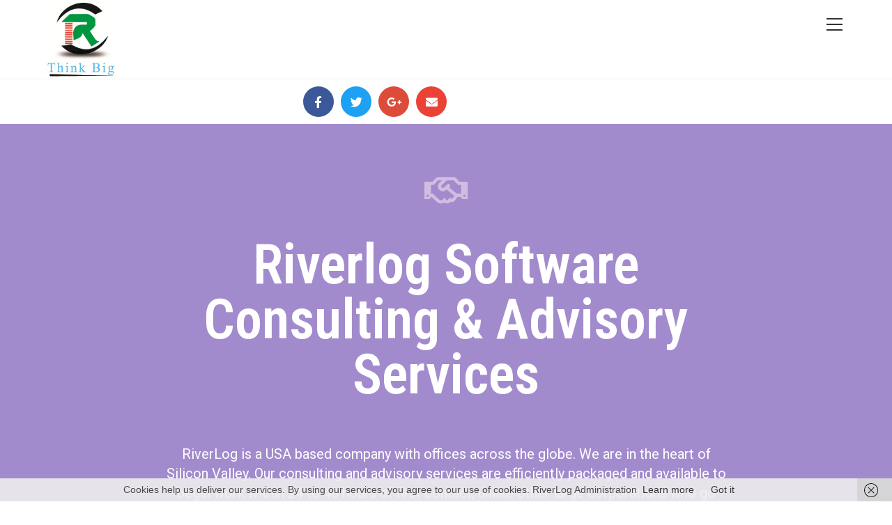

--- FILE ---
content_type: text/html; charset=UTF-8
request_url: https://riverlog.com/systemintegration/
body_size: 98922
content:
<!DOCTYPE html>
<html class="html" lang="en-US">
<head>
	<meta charset="UTF-8">
	<link rel="profile" href="https://gmpg.org/xfn/11">

	<title>Riverlog Software &#8211; Riverlog Software Consulting &amp; Advisory Services</title>
<meta name='robots' content='max-image-preview:large' />
<meta name="viewport" content="width=device-width, initial-scale=1"><link rel="alternate" type="application/rss+xml" title="Riverlog Software &raquo; Feed" href="https://riverlog.com/systemintegration/feed/" />
<link rel="alternate" type="application/rss+xml" title="Riverlog Software &raquo; Comments Feed" href="https://riverlog.com/systemintegration/comments/feed/" />
<script>
window._wpemojiSettings = {"baseUrl":"https:\/\/s.w.org\/images\/core\/emoji\/14.0.0\/72x72\/","ext":".png","svgUrl":"https:\/\/s.w.org\/images\/core\/emoji\/14.0.0\/svg\/","svgExt":".svg","source":{"concatemoji":"https:\/\/riverlog.com\/systemintegration\/wp-includes\/js\/wp-emoji-release.min.js?ver=6.4.7"}};
/*! This file is auto-generated */
!function(i,n){var o,s,e;function c(e){try{var t={supportTests:e,timestamp:(new Date).valueOf()};sessionStorage.setItem(o,JSON.stringify(t))}catch(e){}}function p(e,t,n){e.clearRect(0,0,e.canvas.width,e.canvas.height),e.fillText(t,0,0);var t=new Uint32Array(e.getImageData(0,0,e.canvas.width,e.canvas.height).data),r=(e.clearRect(0,0,e.canvas.width,e.canvas.height),e.fillText(n,0,0),new Uint32Array(e.getImageData(0,0,e.canvas.width,e.canvas.height).data));return t.every(function(e,t){return e===r[t]})}function u(e,t,n){switch(t){case"flag":return n(e,"\ud83c\udff3\ufe0f\u200d\u26a7\ufe0f","\ud83c\udff3\ufe0f\u200b\u26a7\ufe0f")?!1:!n(e,"\ud83c\uddfa\ud83c\uddf3","\ud83c\uddfa\u200b\ud83c\uddf3")&&!n(e,"\ud83c\udff4\udb40\udc67\udb40\udc62\udb40\udc65\udb40\udc6e\udb40\udc67\udb40\udc7f","\ud83c\udff4\u200b\udb40\udc67\u200b\udb40\udc62\u200b\udb40\udc65\u200b\udb40\udc6e\u200b\udb40\udc67\u200b\udb40\udc7f");case"emoji":return!n(e,"\ud83e\udef1\ud83c\udffb\u200d\ud83e\udef2\ud83c\udfff","\ud83e\udef1\ud83c\udffb\u200b\ud83e\udef2\ud83c\udfff")}return!1}function f(e,t,n){var r="undefined"!=typeof WorkerGlobalScope&&self instanceof WorkerGlobalScope?new OffscreenCanvas(300,150):i.createElement("canvas"),a=r.getContext("2d",{willReadFrequently:!0}),o=(a.textBaseline="top",a.font="600 32px Arial",{});return e.forEach(function(e){o[e]=t(a,e,n)}),o}function t(e){var t=i.createElement("script");t.src=e,t.defer=!0,i.head.appendChild(t)}"undefined"!=typeof Promise&&(o="wpEmojiSettingsSupports",s=["flag","emoji"],n.supports={everything:!0,everythingExceptFlag:!0},e=new Promise(function(e){i.addEventListener("DOMContentLoaded",e,{once:!0})}),new Promise(function(t){var n=function(){try{var e=JSON.parse(sessionStorage.getItem(o));if("object"==typeof e&&"number"==typeof e.timestamp&&(new Date).valueOf()<e.timestamp+604800&&"object"==typeof e.supportTests)return e.supportTests}catch(e){}return null}();if(!n){if("undefined"!=typeof Worker&&"undefined"!=typeof OffscreenCanvas&&"undefined"!=typeof URL&&URL.createObjectURL&&"undefined"!=typeof Blob)try{var e="postMessage("+f.toString()+"("+[JSON.stringify(s),u.toString(),p.toString()].join(",")+"));",r=new Blob([e],{type:"text/javascript"}),a=new Worker(URL.createObjectURL(r),{name:"wpTestEmojiSupports"});return void(a.onmessage=function(e){c(n=e.data),a.terminate(),t(n)})}catch(e){}c(n=f(s,u,p))}t(n)}).then(function(e){for(var t in e)n.supports[t]=e[t],n.supports.everything=n.supports.everything&&n.supports[t],"flag"!==t&&(n.supports.everythingExceptFlag=n.supports.everythingExceptFlag&&n.supports[t]);n.supports.everythingExceptFlag=n.supports.everythingExceptFlag&&!n.supports.flag,n.DOMReady=!1,n.readyCallback=function(){n.DOMReady=!0}}).then(function(){return e}).then(function(){var e;n.supports.everything||(n.readyCallback(),(e=n.source||{}).concatemoji?t(e.concatemoji):e.wpemoji&&e.twemoji&&(t(e.twemoji),t(e.wpemoji)))}))}((window,document),window._wpemojiSettings);
</script>
<style id='wp-emoji-styles-inline-css'>

	img.wp-smiley, img.emoji {
		display: inline !important;
		border: none !important;
		box-shadow: none !important;
		height: 1em !important;
		width: 1em !important;
		margin: 0 0.07em !important;
		vertical-align: -0.1em !important;
		background: none !important;
		padding: 0 !important;
	}
</style>
<style id='classic-theme-styles-inline-css'>
/*! This file is auto-generated */
.wp-block-button__link{color:#fff;background-color:#32373c;border-radius:9999px;box-shadow:none;text-decoration:none;padding:calc(.667em + 2px) calc(1.333em + 2px);font-size:1.125em}.wp-block-file__button{background:#32373c;color:#fff;text-decoration:none}
</style>
<style id='global-styles-inline-css'>
body{--wp--preset--color--black: #000000;--wp--preset--color--cyan-bluish-gray: #abb8c3;--wp--preset--color--white: #ffffff;--wp--preset--color--pale-pink: #f78da7;--wp--preset--color--vivid-red: #cf2e2e;--wp--preset--color--luminous-vivid-orange: #ff6900;--wp--preset--color--luminous-vivid-amber: #fcb900;--wp--preset--color--light-green-cyan: #7bdcb5;--wp--preset--color--vivid-green-cyan: #00d084;--wp--preset--color--pale-cyan-blue: #8ed1fc;--wp--preset--color--vivid-cyan-blue: #0693e3;--wp--preset--color--vivid-purple: #9b51e0;--wp--preset--gradient--vivid-cyan-blue-to-vivid-purple: linear-gradient(135deg,rgba(6,147,227,1) 0%,rgb(155,81,224) 100%);--wp--preset--gradient--light-green-cyan-to-vivid-green-cyan: linear-gradient(135deg,rgb(122,220,180) 0%,rgb(0,208,130) 100%);--wp--preset--gradient--luminous-vivid-amber-to-luminous-vivid-orange: linear-gradient(135deg,rgba(252,185,0,1) 0%,rgba(255,105,0,1) 100%);--wp--preset--gradient--luminous-vivid-orange-to-vivid-red: linear-gradient(135deg,rgba(255,105,0,1) 0%,rgb(207,46,46) 100%);--wp--preset--gradient--very-light-gray-to-cyan-bluish-gray: linear-gradient(135deg,rgb(238,238,238) 0%,rgb(169,184,195) 100%);--wp--preset--gradient--cool-to-warm-spectrum: linear-gradient(135deg,rgb(74,234,220) 0%,rgb(151,120,209) 20%,rgb(207,42,186) 40%,rgb(238,44,130) 60%,rgb(251,105,98) 80%,rgb(254,248,76) 100%);--wp--preset--gradient--blush-light-purple: linear-gradient(135deg,rgb(255,206,236) 0%,rgb(152,150,240) 100%);--wp--preset--gradient--blush-bordeaux: linear-gradient(135deg,rgb(254,205,165) 0%,rgb(254,45,45) 50%,rgb(107,0,62) 100%);--wp--preset--gradient--luminous-dusk: linear-gradient(135deg,rgb(255,203,112) 0%,rgb(199,81,192) 50%,rgb(65,88,208) 100%);--wp--preset--gradient--pale-ocean: linear-gradient(135deg,rgb(255,245,203) 0%,rgb(182,227,212) 50%,rgb(51,167,181) 100%);--wp--preset--gradient--electric-grass: linear-gradient(135deg,rgb(202,248,128) 0%,rgb(113,206,126) 100%);--wp--preset--gradient--midnight: linear-gradient(135deg,rgb(2,3,129) 0%,rgb(40,116,252) 100%);--wp--preset--font-size--small: 13px;--wp--preset--font-size--medium: 20px;--wp--preset--font-size--large: 36px;--wp--preset--font-size--x-large: 42px;--wp--preset--spacing--20: 0.44rem;--wp--preset--spacing--30: 0.67rem;--wp--preset--spacing--40: 1rem;--wp--preset--spacing--50: 1.5rem;--wp--preset--spacing--60: 2.25rem;--wp--preset--spacing--70: 3.38rem;--wp--preset--spacing--80: 5.06rem;--wp--preset--shadow--natural: 6px 6px 9px rgba(0, 0, 0, 0.2);--wp--preset--shadow--deep: 12px 12px 50px rgba(0, 0, 0, 0.4);--wp--preset--shadow--sharp: 6px 6px 0px rgba(0, 0, 0, 0.2);--wp--preset--shadow--outlined: 6px 6px 0px -3px rgba(255, 255, 255, 1), 6px 6px rgba(0, 0, 0, 1);--wp--preset--shadow--crisp: 6px 6px 0px rgba(0, 0, 0, 1);}:where(.is-layout-flex){gap: 0.5em;}:where(.is-layout-grid){gap: 0.5em;}body .is-layout-flow > .alignleft{float: left;margin-inline-start: 0;margin-inline-end: 2em;}body .is-layout-flow > .alignright{float: right;margin-inline-start: 2em;margin-inline-end: 0;}body .is-layout-flow > .aligncenter{margin-left: auto !important;margin-right: auto !important;}body .is-layout-constrained > .alignleft{float: left;margin-inline-start: 0;margin-inline-end: 2em;}body .is-layout-constrained > .alignright{float: right;margin-inline-start: 2em;margin-inline-end: 0;}body .is-layout-constrained > .aligncenter{margin-left: auto !important;margin-right: auto !important;}body .is-layout-constrained > :where(:not(.alignleft):not(.alignright):not(.alignfull)){max-width: var(--wp--style--global--content-size);margin-left: auto !important;margin-right: auto !important;}body .is-layout-constrained > .alignwide{max-width: var(--wp--style--global--wide-size);}body .is-layout-flex{display: flex;}body .is-layout-flex{flex-wrap: wrap;align-items: center;}body .is-layout-flex > *{margin: 0;}body .is-layout-grid{display: grid;}body .is-layout-grid > *{margin: 0;}:where(.wp-block-columns.is-layout-flex){gap: 2em;}:where(.wp-block-columns.is-layout-grid){gap: 2em;}:where(.wp-block-post-template.is-layout-flex){gap: 1.25em;}:where(.wp-block-post-template.is-layout-grid){gap: 1.25em;}.has-black-color{color: var(--wp--preset--color--black) !important;}.has-cyan-bluish-gray-color{color: var(--wp--preset--color--cyan-bluish-gray) !important;}.has-white-color{color: var(--wp--preset--color--white) !important;}.has-pale-pink-color{color: var(--wp--preset--color--pale-pink) !important;}.has-vivid-red-color{color: var(--wp--preset--color--vivid-red) !important;}.has-luminous-vivid-orange-color{color: var(--wp--preset--color--luminous-vivid-orange) !important;}.has-luminous-vivid-amber-color{color: var(--wp--preset--color--luminous-vivid-amber) !important;}.has-light-green-cyan-color{color: var(--wp--preset--color--light-green-cyan) !important;}.has-vivid-green-cyan-color{color: var(--wp--preset--color--vivid-green-cyan) !important;}.has-pale-cyan-blue-color{color: var(--wp--preset--color--pale-cyan-blue) !important;}.has-vivid-cyan-blue-color{color: var(--wp--preset--color--vivid-cyan-blue) !important;}.has-vivid-purple-color{color: var(--wp--preset--color--vivid-purple) !important;}.has-black-background-color{background-color: var(--wp--preset--color--black) !important;}.has-cyan-bluish-gray-background-color{background-color: var(--wp--preset--color--cyan-bluish-gray) !important;}.has-white-background-color{background-color: var(--wp--preset--color--white) !important;}.has-pale-pink-background-color{background-color: var(--wp--preset--color--pale-pink) !important;}.has-vivid-red-background-color{background-color: var(--wp--preset--color--vivid-red) !important;}.has-luminous-vivid-orange-background-color{background-color: var(--wp--preset--color--luminous-vivid-orange) !important;}.has-luminous-vivid-amber-background-color{background-color: var(--wp--preset--color--luminous-vivid-amber) !important;}.has-light-green-cyan-background-color{background-color: var(--wp--preset--color--light-green-cyan) !important;}.has-vivid-green-cyan-background-color{background-color: var(--wp--preset--color--vivid-green-cyan) !important;}.has-pale-cyan-blue-background-color{background-color: var(--wp--preset--color--pale-cyan-blue) !important;}.has-vivid-cyan-blue-background-color{background-color: var(--wp--preset--color--vivid-cyan-blue) !important;}.has-vivid-purple-background-color{background-color: var(--wp--preset--color--vivid-purple) !important;}.has-black-border-color{border-color: var(--wp--preset--color--black) !important;}.has-cyan-bluish-gray-border-color{border-color: var(--wp--preset--color--cyan-bluish-gray) !important;}.has-white-border-color{border-color: var(--wp--preset--color--white) !important;}.has-pale-pink-border-color{border-color: var(--wp--preset--color--pale-pink) !important;}.has-vivid-red-border-color{border-color: var(--wp--preset--color--vivid-red) !important;}.has-luminous-vivid-orange-border-color{border-color: var(--wp--preset--color--luminous-vivid-orange) !important;}.has-luminous-vivid-amber-border-color{border-color: var(--wp--preset--color--luminous-vivid-amber) !important;}.has-light-green-cyan-border-color{border-color: var(--wp--preset--color--light-green-cyan) !important;}.has-vivid-green-cyan-border-color{border-color: var(--wp--preset--color--vivid-green-cyan) !important;}.has-pale-cyan-blue-border-color{border-color: var(--wp--preset--color--pale-cyan-blue) !important;}.has-vivid-cyan-blue-border-color{border-color: var(--wp--preset--color--vivid-cyan-blue) !important;}.has-vivid-purple-border-color{border-color: var(--wp--preset--color--vivid-purple) !important;}.has-vivid-cyan-blue-to-vivid-purple-gradient-background{background: var(--wp--preset--gradient--vivid-cyan-blue-to-vivid-purple) !important;}.has-light-green-cyan-to-vivid-green-cyan-gradient-background{background: var(--wp--preset--gradient--light-green-cyan-to-vivid-green-cyan) !important;}.has-luminous-vivid-amber-to-luminous-vivid-orange-gradient-background{background: var(--wp--preset--gradient--luminous-vivid-amber-to-luminous-vivid-orange) !important;}.has-luminous-vivid-orange-to-vivid-red-gradient-background{background: var(--wp--preset--gradient--luminous-vivid-orange-to-vivid-red) !important;}.has-very-light-gray-to-cyan-bluish-gray-gradient-background{background: var(--wp--preset--gradient--very-light-gray-to-cyan-bluish-gray) !important;}.has-cool-to-warm-spectrum-gradient-background{background: var(--wp--preset--gradient--cool-to-warm-spectrum) !important;}.has-blush-light-purple-gradient-background{background: var(--wp--preset--gradient--blush-light-purple) !important;}.has-blush-bordeaux-gradient-background{background: var(--wp--preset--gradient--blush-bordeaux) !important;}.has-luminous-dusk-gradient-background{background: var(--wp--preset--gradient--luminous-dusk) !important;}.has-pale-ocean-gradient-background{background: var(--wp--preset--gradient--pale-ocean) !important;}.has-electric-grass-gradient-background{background: var(--wp--preset--gradient--electric-grass) !important;}.has-midnight-gradient-background{background: var(--wp--preset--gradient--midnight) !important;}.has-small-font-size{font-size: var(--wp--preset--font-size--small) !important;}.has-medium-font-size{font-size: var(--wp--preset--font-size--medium) !important;}.has-large-font-size{font-size: var(--wp--preset--font-size--large) !important;}.has-x-large-font-size{font-size: var(--wp--preset--font-size--x-large) !important;}
.wp-block-navigation a:where(:not(.wp-element-button)){color: inherit;}
:where(.wp-block-post-template.is-layout-flex){gap: 1.25em;}:where(.wp-block-post-template.is-layout-grid){gap: 1.25em;}
:where(.wp-block-columns.is-layout-flex){gap: 2em;}:where(.wp-block-columns.is-layout-grid){gap: 2em;}
.wp-block-pullquote{font-size: 1.5em;line-height: 1.6;}
</style>
<link rel='stylesheet' id='contact-form-7-css' href='https://riverlog.com/systemintegration/wp-content/plugins/contact-form-7/includes/css/styles.css?ver=5.7.4' media='all' />
<link rel='stylesheet' id='super-rss-reader-css' href='https://riverlog.com/systemintegration/wp-content/plugins/super-rss-reader/public/css/style.min.css?ver=5.2' media='all' />
<link rel='stylesheet' id='user-registration-general-css' href='https://riverlog.com/systemintegration/wp-content/plugins/user-registration/assets/css/user-registration.css?ver=3.3.5.2' media='all' />
<link rel='stylesheet' id='font-awesome-css' href='https://riverlog.com/systemintegration/wp-content/themes/oceanwp/assets/fonts/fontawesome/css/all.min.css?ver=5.15.1' media='all' />
<link rel='stylesheet' id='simple-line-icons-css' href='https://riverlog.com/systemintegration/wp-content/themes/oceanwp/assets/css/third/simple-line-icons.min.css?ver=2.4.0' media='all' />
<link rel='stylesheet' id='oceanwp-style-css' href='https://riverlog.com/systemintegration/wp-content/themes/oceanwp/assets/css/style.min.css?ver=3.4.2' media='all' />
<style id='oceanwp-style-inline-css'>
div.wpforms-container-full .wpforms-form input[type=submit]:hover,
			div.wpforms-container-full .wpforms-form input[type=submit]:focus,
			div.wpforms-container-full .wpforms-form input[type=submit]:active,
			div.wpforms-container-full .wpforms-form button[type=submit]:hover,
			div.wpforms-container-full .wpforms-form button[type=submit]:focus,
			div.wpforms-container-full .wpforms-form button[type=submit]:active,
			div.wpforms-container-full .wpforms-form .wpforms-page-button:hover,
			div.wpforms-container-full .wpforms-form .wpforms-page-button:active,
			div.wpforms-container-full .wpforms-form .wpforms-page-button:focus {
				border: none;
			}
</style>
<link rel='stylesheet' id='elementor-icons-css' href='https://riverlog.com/systemintegration/wp-content/plugins/elementor/assets/lib/eicons/css/elementor-icons.min.css?ver=5.34.0' media='all' />
<link rel='stylesheet' id='elementor-frontend-css' href='https://riverlog.com/systemintegration/wp-content/plugins/elementor/assets/css/frontend.min.css?ver=3.25.11' media='all' />
<link rel='stylesheet' id='swiper-css' href='https://riverlog.com/systemintegration/wp-content/plugins/elementor/assets/lib/swiper/v8/css/swiper.min.css?ver=8.4.5' media='all' />
<link rel='stylesheet' id='e-swiper-css' href='https://riverlog.com/systemintegration/wp-content/plugins/elementor/assets/css/conditionals/e-swiper.min.css?ver=3.25.11' media='all' />
<link rel='stylesheet' id='elementor-post-5279-css' href='https://riverlog.com/systemintegration/wp-content/uploads/elementor/css/post-5279.css?ver=1733880271' media='all' />
<link rel='stylesheet' id='font-awesome-5-all-css' href='https://riverlog.com/systemintegration/wp-content/plugins/elementor/assets/lib/font-awesome/css/all.min.css?ver=3.25.11' media='all' />
<link rel='stylesheet' id='font-awesome-4-shim-css' href='https://riverlog.com/systemintegration/wp-content/plugins/elementor/assets/lib/font-awesome/css/v4-shims.min.css?ver=3.25.11' media='all' />
<link rel='stylesheet' id='widget-social-icons-css' href='https://riverlog.com/systemintegration/wp-content/plugins/elementor/assets/css/widget-social-icons.min.css?ver=3.25.11' media='all' />
<link rel='stylesheet' id='e-apple-webkit-css' href='https://riverlog.com/systemintegration/wp-content/plugins/elementor/assets/css/conditionals/apple-webkit.min.css?ver=3.25.11' media='all' />
<link rel='stylesheet' id='widget-icon-box-css' href='https://riverlog.com/systemintegration/wp-content/plugins/elementor/assets/css/widget-icon-box.min.css?ver=3.25.11' media='all' />
<link rel='stylesheet' id='widget-heading-css' href='https://riverlog.com/systemintegration/wp-content/plugins/elementor/assets/css/widget-heading.min.css?ver=3.25.11' media='all' />
<link rel='stylesheet' id='widget-spacer-css' href='https://riverlog.com/systemintegration/wp-content/plugins/elementor/assets/css/widget-spacer.min.css?ver=3.25.11' media='all' />
<link rel='stylesheet' id='widget-text-editor-css' href='https://riverlog.com/systemintegration/wp-content/plugins/elementor/assets/css/widget-text-editor.min.css?ver=3.25.11' media='all' />
<link rel='stylesheet' id='widget-image-css' href='https://riverlog.com/systemintegration/wp-content/plugins/elementor/assets/css/widget-image.min.css?ver=3.25.11' media='all' />
<link rel='stylesheet' id='e-animation-rubberBand-css' href='https://riverlog.com/systemintegration/wp-content/plugins/elementor/assets/lib/animations/styles/rubberBand.min.css?ver=3.25.11' media='all' />
<link rel='stylesheet' id='widget-image-carousel-css' href='https://riverlog.com/systemintegration/wp-content/plugins/elementor/assets/css/widget-image-carousel.min.css?ver=3.25.11' media='all' />
<link rel='stylesheet' id='elementor-post-4625-css' href='https://riverlog.com/systemintegration/wp-content/uploads/elementor/css/post-4625.css?ver=1733880271' media='all' />
<link rel='stylesheet' id='oe-widgets-style-css' href='https://riverlog.com/systemintegration/wp-content/plugins/ocean-extra/assets/css/widgets.css?ver=6.4.7' media='all' />
<link rel='stylesheet' id='google-fonts-1-css' href='https://fonts.googleapis.com/css?family=Roboto%3A100%2C100italic%2C200%2C200italic%2C300%2C300italic%2C400%2C400italic%2C500%2C500italic%2C600%2C600italic%2C700%2C700italic%2C800%2C800italic%2C900%2C900italic%7CRoboto+Slab%3A100%2C100italic%2C200%2C200italic%2C300%2C300italic%2C400%2C400italic%2C500%2C500italic%2C600%2C600italic%2C700%2C700italic%2C800%2C800italic%2C900%2C900italic%7CPermanent+Marker%3A100%2C100italic%2C200%2C200italic%2C300%2C300italic%2C400%2C400italic%2C500%2C500italic%2C600%2C600italic%2C700%2C700italic%2C800%2C800italic%2C900%2C900italic%7CRoboto+Condensed%3A100%2C100italic%2C200%2C200italic%2C300%2C300italic%2C400%2C400italic%2C500%2C500italic%2C600%2C600italic%2C700%2C700italic%2C800%2C800italic%2C900%2C900italic%7CPT+Sans%3A100%2C100italic%2C200%2C200italic%2C300%2C300italic%2C400%2C400italic%2C500%2C500italic%2C600%2C600italic%2C700%2C700italic%2C800%2C800italic%2C900%2C900italic%7CPlayfair+Display%3A100%2C100italic%2C200%2C200italic%2C300%2C300italic%2C400%2C400italic%2C500%2C500italic%2C600%2C600italic%2C700%2C700italic%2C800%2C800italic%2C900%2C900italic&#038;display=auto&#038;ver=6.4.7' media='all' />
<link rel='stylesheet' id='elementor-icons-shared-0-css' href='https://riverlog.com/systemintegration/wp-content/plugins/elementor/assets/lib/font-awesome/css/fontawesome.min.css?ver=5.15.3' media='all' />
<link rel='stylesheet' id='elementor-icons-fa-brands-css' href='https://riverlog.com/systemintegration/wp-content/plugins/elementor/assets/lib/font-awesome/css/brands.min.css?ver=5.15.3' media='all' />
<link rel='stylesheet' id='elementor-icons-fa-regular-css' href='https://riverlog.com/systemintegration/wp-content/plugins/elementor/assets/lib/font-awesome/css/regular.min.css?ver=5.15.3' media='all' />
<link rel='stylesheet' id='elementor-icons-fa-solid-css' href='https://riverlog.com/systemintegration/wp-content/plugins/elementor/assets/lib/font-awesome/css/solid.min.css?ver=5.15.3' media='all' />
<link rel="preconnect" href="https://fonts.gstatic.com/" crossorigin><script src="https://riverlog.com/systemintegration/wp-includes/js/jquery/jquery.min.js?ver=3.7.1" id="jquery-core-js"></script>
<script src="https://riverlog.com/systemintegration/wp-includes/js/jquery/jquery-migrate.min.js?ver=3.4.1" id="jquery-migrate-js"></script>
<script src="https://riverlog.com/systemintegration/wp-content/plugins/super-rss-reader/public/js/jquery.easy-ticker.min.js?ver=5.2" id="jquery-easy-ticker-js"></script>
<script src="https://riverlog.com/systemintegration/wp-content/plugins/super-rss-reader/public/js/script.min.js?ver=5.2" id="super-rss-reader-js"></script>
<script src="https://riverlog.com/systemintegration/wp-content/plugins/elementor/assets/lib/font-awesome/js/v4-shims.min.js?ver=3.25.11" id="font-awesome-4-shim-js"></script>
<link rel="https://api.w.org/" href="https://riverlog.com/systemintegration/wp-json/" /><link rel="alternate" type="application/json" href="https://riverlog.com/systemintegration/wp-json/wp/v2/pages/4625" /><link rel="EditURI" type="application/rsd+xml" title="RSD" href="https://riverlog.com/systemintegration/xmlrpc.php?rsd" />
<meta name="generator" content="WordPress 6.4.7" />
<link rel="canonical" href="https://riverlog.com/systemintegration/" />
<link rel='shortlink' href='https://riverlog.com/systemintegration/' />
<link rel="alternate" type="application/json+oembed" href="https://riverlog.com/systemintegration/wp-json/oembed/1.0/embed?url=https%3A%2F%2Friverlog.com%2Fsystemintegration%2F" />
<link rel="alternate" type="text/xml+oembed" href="https://riverlog.com/systemintegration/wp-json/oembed/1.0/embed?url=https%3A%2F%2Friverlog.com%2Fsystemintegration%2F&#038;format=xml" />
<style>/* CSS added by WP Meta and Date Remover*/.wp-block-post-author__name{display:none !important;}
.wp-block-post-date{display:none !important;}
 .entry-meta {display:none !important;}
	.home .entry-meta { display: none; }
	.entry-footer {display:none !important;}
	.home .entry-footer { display: none; }</style><style>/* CSS added by WP Meta and Date Remover*/.wp-block-post-author__name{display:none !important;}
.wp-block-post-date{display:none !important;}
 .entry-meta {display:none !important;}
	.home .entry-meta { display: none; }
	.entry-footer {display:none !important;}
	.home .entry-footer { display: none; }</style><meta name="generator" content="Elementor 3.25.11; features: additional_custom_breakpoints, e_optimized_control_loading; settings: css_print_method-external, google_font-enabled, font_display-auto">
<style>.recentcomments a{display:inline !important;padding:0 !important;margin:0 !important;}</style>			<style>
				.e-con.e-parent:nth-of-type(n+4):not(.e-lazyloaded):not(.e-no-lazyload),
				.e-con.e-parent:nth-of-type(n+4):not(.e-lazyloaded):not(.e-no-lazyload) * {
					background-image: none !important;
				}
				@media screen and (max-height: 1024px) {
					.e-con.e-parent:nth-of-type(n+3):not(.e-lazyloaded):not(.e-no-lazyload),
					.e-con.e-parent:nth-of-type(n+3):not(.e-lazyloaded):not(.e-no-lazyload) * {
						background-image: none !important;
					}
				}
				@media screen and (max-height: 640px) {
					.e-con.e-parent:nth-of-type(n+2):not(.e-lazyloaded):not(.e-no-lazyload),
					.e-con.e-parent:nth-of-type(n+2):not(.e-lazyloaded):not(.e-no-lazyload) * {
						background-image: none !important;
					}
				}
			</style>
			<link rel="icon" href="https://riverlog.com/systemintegration/wp-content/uploads/2019/03/cropped-VISITING-CARD-copy-32x32.png" sizes="32x32" />
<link rel="icon" href="https://riverlog.com/systemintegration/wp-content/uploads/2019/03/cropped-VISITING-CARD-copy-192x192.png" sizes="192x192" />
<link rel="apple-touch-icon" href="https://riverlog.com/systemintegration/wp-content/uploads/2019/03/cropped-VISITING-CARD-copy-180x180.png" />
<meta name="msapplication-TileImage" content="https://riverlog.com/systemintegration/wp-content/uploads/2019/03/cropped-VISITING-CARD-copy-270x270.png" />
<!-- OceanWP CSS -->
<style type="text/css">
/* Header CSS */#site-header.has-header-media .overlay-header-media{background-color:rgba(0,0,0,0.5)}#site-header #site-logo #site-logo-inner a img,#site-header.center-header #site-navigation-wrap .middle-site-logo a img{max-height:113px}
</style></head>

<body class="home page-template-default page page-id-4625 wp-custom-logo wp-embed-responsive user-registration-page oceanwp-theme dropdown-mobile default-breakpoint content-full-screen page-header-disabled has-breadcrumbs elementor-default elementor-kit-5279 elementor-page elementor-page-4625" itemscope="itemscope" itemtype="https://schema.org/WebPage">

	
	
	<div id="outer-wrap" class="site clr">

		<a class="skip-link screen-reader-text" href="#main">Skip to content</a>

		
		<div id="wrap" class="clr">

			
			
<header id="site-header" class="full_screen-header clr" data-height="74" itemscope="itemscope" itemtype="https://schema.org/WPHeader" role="banner">

	
		

<div id="site-header-inner" class="clr container">

	
	

<div id="site-logo" class="clr" itemscope itemtype="https://schema.org/Brand" >

	
	<div id="site-logo-inner" class="clr">

		<a href="https://riverlog.com/systemintegration/" class="custom-logo-link" rel="home" aria-current="page"><img width="162" height="171" src="https://riverlog.com/systemintegration/wp-content/uploads/2019/04/cropped-Untitled-5-copy-1.png" class="custom-logo" alt="Riverlog Software" decoding="async" /></a>
	</div><!-- #site-logo-inner -->

	
	
</div><!-- #site-logo -->


	<div id="site-navigation-wrap" class="clr">

		<div class="menu-bar-wrap clr">
			<div class="menu-bar-inner clr">
				<a href="#" class="menu-bar"><span class="ham"></span></a>
			</div>
		</div>

		<div id="full-screen-menu" class="clr">
			<div id="full-screen-menu-inner" class="clr">
				
			
			
			<nav id="site-navigation" class="navigation main-navigation clr" itemscope="itemscope" itemtype="https://schema.org/SiteNavigationElement" role="navigation" >

				<ul id="menu-main-menu" class="main-menu fs-dropdown-menu"><li id="menu-item-4646" class="menu-item menu-item-type-custom menu-item-object-custom current-menu-item current_page_item menu-item-home menu-item-4646"><a href="https://riverlog.com/systemintegration" class="menu-link"><span class="text-wrap">Home</span></a></li><li id="menu-item-4655" class="menu-item menu-item-type-post_type menu-item-object-page menu-item-4655"><a href="https://riverlog.com/systemintegration/health-care-analysis/" class="menu-link"><span class="text-wrap">Health Care Analysis</span></a></li><li id="menu-item-4654" class="menu-item menu-item-type-post_type menu-item-object-page menu-item-4654"><a href="https://riverlog.com/systemintegration/product-services/" class="menu-link"><span class="text-wrap">Product &#038; Services</span></a></li><li id="menu-item-4653" class="menu-item menu-item-type-post_type menu-item-object-page menu-item-4653"><a href="https://riverlog.com/systemintegration/bigdata-analysis/" class="menu-link"><span class="text-wrap">Bigdata Analysis</span></a></li><li id="menu-item-4652" class="menu-item menu-item-type-post_type menu-item-object-page menu-item-4652"><a href="https://riverlog.com/systemintegration/virtual-consultations/" class="menu-link"><span class="text-wrap">Virtual Consultations</span></a></li><li id="menu-item-4651" class="menu-item menu-item-type-post_type menu-item-object-page menu-item-4651"><a href="https://riverlog.com/systemintegration/blogs/" class="menu-link"><span class="text-wrap">Blogs</span></a></li><li id="menu-item-4650" class="menu-item menu-item-type-post_type menu-item-object-page menu-item-4650"><a href="https://riverlog.com/systemintegration/advisory-services/" class="menu-link"><span class="text-wrap">Advisory Services</span></a></li><li id="menu-item-4649" class="menu-item menu-item-type-post_type menu-item-object-page menu-item-4649"><a href="https://riverlog.com/systemintegration/cloud-services/" class="menu-link"><span class="text-wrap">Cloud Services</span></a></li><li id="menu-item-4648" class="menu-item menu-item-type-post_type menu-item-object-page menu-item-4648"><a href="https://riverlog.com/systemintegration/partner-channel/" class="menu-link"><span class="text-wrap">Partner Channel</span></a></li><li id="menu-item-4905" class="menu-item menu-item-type-post_type menu-item-object-page menu-item-4905"><a href="https://riverlog.com/systemintegration/contact-us/" class="menu-link"><span class="text-wrap">Contact Us</span></a></li><li id="menu-item-4647" class="menu-item menu-item-type-post_type menu-item-object-page menu-item-4647"><a href="https://riverlog.com/systemintegration/servicio-in-espanol/" class="menu-link"><span class="text-wrap">SERVICIO EN ESPAÑOL</span></a></li><li id="menu-item-4982" class="menu-item menu-item-type-post_type menu-item-object-page menu-item-4982"><a href="https://riverlog.com/systemintegration/startup-initiatives/" class="menu-link"><span class="text-wrap">Startup Initiatives</span></a></li><li id="menu-item-5050" class="menu-item menu-item-type-post_type menu-item-object-page menu-item-5050"><a href="https://riverlog.com/systemintegration/artificial-intelligence/" class="menu-link"><span class="text-wrap">Artificial Intelligence</span></a></li><li id="menu-item-5123" class="menu-item menu-item-type-post_type menu-item-object-page menu-item-5123"><a href="https://riverlog.com/systemintegration/registration/" class="menu-link"><span class="text-wrap">Registration</span></a></li><li id="menu-item-5125" class="xoo-el-login-tgr menu-item menu-item-type-custom menu-item-object-custom menu-item-5125"><a class="menu-link"><span class="text-wrap">Login</span></a></li><li id="menu-item-5126" class="xoo-el-reg-tgr menu-item menu-item-type-custom menu-item-object-custom menu-item-5126"><a class="menu-link"><span class="text-wrap">Register</span></a></li><li id="menu-item-5127" class="xoo-el-logout-menu menu-item menu-item-type-custom menu-item-object-custom menu-item-5127"><a class="menu-link"><span class="text-wrap">Logout</span></a></li><li id="menu-item-5169" class="menu-item menu-item-type-post_type menu-item-object-page menu-item-5169"><a href="https://riverlog.com/systemintegration/nederlands/" class="menu-link"><span class="text-wrap">Our Presence In Nederlands</span></a></li><li id="menu-item-5228" class="menu-item menu-item-type-post_type menu-item-object-page menu-item-5228"><a href="https://riverlog.com/systemintegration/career/" class="menu-link"><span class="text-wrap">Careers At RiverLog</span></a></li><li id="menu-item-5259" class="menu-item menu-item-type-post_type menu-item-object-page menu-item-5259"><a href="https://riverlog.com/systemintegration/dapp-development-services/" class="menu-link"><span class="text-wrap">DApp Development Services</span></a></li><li id="menu-item-5288" class="menu-item menu-item-type-post_type menu-item-object-page menu-item-5288"><a href="https://riverlog.com/systemintegration/esb-model-and-camel-based-systems-integration/" class="menu-link"><span class="text-wrap">ESB Model And Camel Based Systems Integration</span></a></li><li id="menu-item-5289" class="menu-item menu-item-type-post_type menu-item-object-page menu-item-5289"><a href="https://riverlog.com/systemintegration/disclaimer-product-idea-submission/" class="menu-link"><span class="text-wrap">Disclaimer Product Idea Submission</span></a></li><li id="menu-item-5295" class="menu-item menu-item-type-post_type menu-item-object-page menu-item-5295"><a href="https://riverlog.com/systemintegration/career/" class="menu-link"><span class="text-wrap">Career</span></a></li><li id="menu-item-5296" class="menu-item menu-item-type-post_type menu-item-object-page menu-item-5296"><a href="https://riverlog.com/systemintegration/registration/" class="menu-link"><span class="text-wrap">Registration</span></a></li><li id="menu-item-5297" class="menu-item menu-item-type-post_type menu-item-object-page menu-item-5297"><a href="https://riverlog.com/systemintegration/artificial-intelligence/" class="menu-link"><span class="text-wrap">Artificial Intelligence</span></a></li><li id="menu-item-5298" class="menu-item menu-item-type-post_type menu-item-object-page menu-item-5298"><a href="https://riverlog.com/systemintegration/startup-initiatives/" class="menu-link"><span class="text-wrap">Startup Initiatives</span></a></li><li id="menu-item-5299" class="menu-item menu-item-type-post_type menu-item-object-page menu-item-5299"><a href="https://riverlog.com/systemintegration/contact-us/" class="menu-link"><span class="text-wrap">Contact Us</span></a></li><li id="menu-item-5300" class="menu-item menu-item-type-post_type menu-item-object-page menu-item-5300"><a href="https://riverlog.com/systemintegration/cookie-policy/" class="menu-link"><span class="text-wrap">Cookie Policy</span></a></li><li id="menu-item-5301" class="menu-item menu-item-type-post_type menu-item-object-page menu-item-5301"><a href="https://riverlog.com/systemintegration/servicio-in-espanol/" class="menu-link"><span class="text-wrap">Servicio in Espanol</span></a></li><li id="menu-item-5302" class="menu-item menu-item-type-post_type menu-item-object-page menu-item-5302"><a href="https://riverlog.com/systemintegration/partner-channel/" class="menu-link"><span class="text-wrap">Partner Channel</span></a></li><li id="menu-item-5303" class="menu-item menu-item-type-post_type menu-item-object-page menu-item-5303"><a href="https://riverlog.com/systemintegration/cloud-services/" class="menu-link"><span class="text-wrap">Cloud Services</span></a></li><li id="menu-item-5304" class="menu-item menu-item-type-post_type menu-item-object-page menu-item-5304"><a href="https://riverlog.com/systemintegration/advisory-services/" class="menu-link"><span class="text-wrap">Advisory Services</span></a></li><li id="menu-item-5362" class="menu-item menu-item-type-post_type menu-item-object-post menu-item-5362"><a href="https://riverlog.com/systemintegration/cybersecurity-soc-2-a-low-cost-service-from-riverlog/" class="menu-link"><span class="text-wrap">Cybersecurity SOC 2</span></a></li><li class="search-toggle-li" ><form method="get" action="https://riverlog.com/systemintegration/" class="header-searchform"><input type="search" name="s" value="" autocomplete="off" /></form></li></ul>
			</nav><!-- #site-navigation -->

			
			
		
		
				</div>
		</div>

	</div><!-- #site-header-wrap -->

	
	
	<div class="oceanwp-mobile-menu-icon clr mobile-right">

		
		
		
		<a href="#" class="mobile-menu"  aria-label="Mobile Menu">
							<i class="fa fa-bars" aria-hidden="true"></i>
								<span class="oceanwp-text">Menu</span>
				<span class="oceanwp-close-text">Close</span>
						</a>

		
		
		
	</div><!-- #oceanwp-mobile-menu-navbar -->

	

</div><!-- #site-header-inner -->


<div id="mobile-dropdown" class="clr" >

	<nav class="clr" itemscope="itemscope" itemtype="https://schema.org/SiteNavigationElement">

		<ul id="menu-main-menu-1" class="menu"><li class="menu-item menu-item-type-custom menu-item-object-custom current-menu-item current_page_item menu-item-home menu-item-4646"><a href="https://riverlog.com/systemintegration" aria-current="page">Home</a></li>
<li class="menu-item menu-item-type-post_type menu-item-object-page menu-item-4655"><a href="https://riverlog.com/systemintegration/health-care-analysis/">Health Care Analysis</a></li>
<li class="menu-item menu-item-type-post_type menu-item-object-page menu-item-4654"><a href="https://riverlog.com/systemintegration/product-services/">Product &#038; Services</a></li>
<li class="menu-item menu-item-type-post_type menu-item-object-page menu-item-4653"><a href="https://riverlog.com/systemintegration/bigdata-analysis/">Bigdata Analysis</a></li>
<li class="menu-item menu-item-type-post_type menu-item-object-page menu-item-4652"><a href="https://riverlog.com/systemintegration/virtual-consultations/">Virtual Consultations</a></li>
<li class="menu-item menu-item-type-post_type menu-item-object-page menu-item-4651"><a href="https://riverlog.com/systemintegration/blogs/">Blogs</a></li>
<li class="menu-item menu-item-type-post_type menu-item-object-page menu-item-4650"><a href="https://riverlog.com/systemintegration/advisory-services/">Advisory Services</a></li>
<li class="menu-item menu-item-type-post_type menu-item-object-page menu-item-4649"><a href="https://riverlog.com/systemintegration/cloud-services/">Cloud Services</a></li>
<li class="menu-item menu-item-type-post_type menu-item-object-page menu-item-4648"><a href="https://riverlog.com/systemintegration/partner-channel/">Partner Channel</a></li>
<li class="menu-item menu-item-type-post_type menu-item-object-page menu-item-4905"><a href="https://riverlog.com/systemintegration/contact-us/">Contact Us</a></li>
<li class="menu-item menu-item-type-post_type menu-item-object-page menu-item-4647"><a href="https://riverlog.com/systemintegration/servicio-in-espanol/">SERVICIO EN ESPAÑOL</a></li>
<li class="menu-item menu-item-type-post_type menu-item-object-page menu-item-4982"><a href="https://riverlog.com/systemintegration/startup-initiatives/">Startup Initiatives</a></li>
<li class="menu-item menu-item-type-post_type menu-item-object-page menu-item-5050"><a href="https://riverlog.com/systemintegration/artificial-intelligence/">Artificial Intelligence</a></li>
<li class="menu-item menu-item-type-post_type menu-item-object-page menu-item-5123"><a href="https://riverlog.com/systemintegration/registration/">Registration</a></li>
<li class="xoo-el-login-tgr menu-item menu-item-type-custom menu-item-object-custom menu-item-5125"><a>Login</a></li>
<li class="xoo-el-reg-tgr menu-item menu-item-type-custom menu-item-object-custom menu-item-5126"><a>Register</a></li>
<li class="xoo-el-logout-menu menu-item menu-item-type-custom menu-item-object-custom menu-item-5127"><a>Logout</a></li>
<li class="menu-item menu-item-type-post_type menu-item-object-page menu-item-5169"><a href="https://riverlog.com/systemintegration/nederlands/">Our Presence In Nederlands</a></li>
<li class="menu-item menu-item-type-post_type menu-item-object-page menu-item-5228"><a href="https://riverlog.com/systemintegration/career/">Careers At RiverLog</a></li>
<li class="menu-item menu-item-type-post_type menu-item-object-page menu-item-5259"><a href="https://riverlog.com/systemintegration/dapp-development-services/">DApp Development Services</a></li>
<li class="menu-item menu-item-type-post_type menu-item-object-page menu-item-5288"><a href="https://riverlog.com/systemintegration/esb-model-and-camel-based-systems-integration/">ESB Model And Camel Based Systems Integration</a></li>
<li class="menu-item menu-item-type-post_type menu-item-object-page menu-item-5289"><a href="https://riverlog.com/systemintegration/disclaimer-product-idea-submission/">Disclaimer Product Idea Submission</a></li>
<li class="menu-item menu-item-type-post_type menu-item-object-page menu-item-5295"><a href="https://riverlog.com/systemintegration/career/">Career</a></li>
<li class="menu-item menu-item-type-post_type menu-item-object-page menu-item-5296"><a href="https://riverlog.com/systemintegration/registration/">Registration</a></li>
<li class="menu-item menu-item-type-post_type menu-item-object-page menu-item-5297"><a href="https://riverlog.com/systemintegration/artificial-intelligence/">Artificial Intelligence</a></li>
<li class="menu-item menu-item-type-post_type menu-item-object-page menu-item-5298"><a href="https://riverlog.com/systemintegration/startup-initiatives/">Startup Initiatives</a></li>
<li class="menu-item menu-item-type-post_type menu-item-object-page menu-item-5299"><a href="https://riverlog.com/systemintegration/contact-us/">Contact Us</a></li>
<li class="menu-item menu-item-type-post_type menu-item-object-page menu-item-5300"><a href="https://riverlog.com/systemintegration/cookie-policy/">Cookie Policy</a></li>
<li class="menu-item menu-item-type-post_type menu-item-object-page menu-item-5301"><a href="https://riverlog.com/systemintegration/servicio-in-espanol/">Servicio in Espanol</a></li>
<li class="menu-item menu-item-type-post_type menu-item-object-page menu-item-5302"><a href="https://riverlog.com/systemintegration/partner-channel/">Partner Channel</a></li>
<li class="menu-item menu-item-type-post_type menu-item-object-page menu-item-5303"><a href="https://riverlog.com/systemintegration/cloud-services/">Cloud Services</a></li>
<li class="menu-item menu-item-type-post_type menu-item-object-page menu-item-5304"><a href="https://riverlog.com/systemintegration/advisory-services/">Advisory Services</a></li>
<li class="menu-item menu-item-type-post_type menu-item-object-post menu-item-5362"><a href="https://riverlog.com/systemintegration/cybersecurity-soc-2-a-low-cost-service-from-riverlog/">Cybersecurity SOC 2</a></li>
<li class="search-toggle-li" ><form method="get" action="https://riverlog.com/systemintegration/" class="header-searchform"><input type="search" name="s" value="" autocomplete="off" /></form></li></ul><ul id="menu-main-menu-2" class="menu"><li class="menu-item menu-item-type-custom menu-item-object-custom current-menu-item current_page_item menu-item-home menu-item-4646"><a href="https://riverlog.com/systemintegration" aria-current="page">Home</a></li>
<li class="menu-item menu-item-type-post_type menu-item-object-page menu-item-4655"><a href="https://riverlog.com/systemintegration/health-care-analysis/">Health Care Analysis</a></li>
<li class="menu-item menu-item-type-post_type menu-item-object-page menu-item-4654"><a href="https://riverlog.com/systemintegration/product-services/">Product &#038; Services</a></li>
<li class="menu-item menu-item-type-post_type menu-item-object-page menu-item-4653"><a href="https://riverlog.com/systemintegration/bigdata-analysis/">Bigdata Analysis</a></li>
<li class="menu-item menu-item-type-post_type menu-item-object-page menu-item-4652"><a href="https://riverlog.com/systemintegration/virtual-consultations/">Virtual Consultations</a></li>
<li class="menu-item menu-item-type-post_type menu-item-object-page menu-item-4651"><a href="https://riverlog.com/systemintegration/blogs/">Blogs</a></li>
<li class="menu-item menu-item-type-post_type menu-item-object-page menu-item-4650"><a href="https://riverlog.com/systemintegration/advisory-services/">Advisory Services</a></li>
<li class="menu-item menu-item-type-post_type menu-item-object-page menu-item-4649"><a href="https://riverlog.com/systemintegration/cloud-services/">Cloud Services</a></li>
<li class="menu-item menu-item-type-post_type menu-item-object-page menu-item-4648"><a href="https://riverlog.com/systemintegration/partner-channel/">Partner Channel</a></li>
<li class="menu-item menu-item-type-post_type menu-item-object-page menu-item-4905"><a href="https://riverlog.com/systemintegration/contact-us/">Contact Us</a></li>
<li class="menu-item menu-item-type-post_type menu-item-object-page menu-item-4647"><a href="https://riverlog.com/systemintegration/servicio-in-espanol/">SERVICIO EN ESPAÑOL</a></li>
<li class="menu-item menu-item-type-post_type menu-item-object-page menu-item-4982"><a href="https://riverlog.com/systemintegration/startup-initiatives/">Startup Initiatives</a></li>
<li class="menu-item menu-item-type-post_type menu-item-object-page menu-item-5050"><a href="https://riverlog.com/systemintegration/artificial-intelligence/">Artificial Intelligence</a></li>
<li class="menu-item menu-item-type-post_type menu-item-object-page menu-item-5123"><a href="https://riverlog.com/systemintegration/registration/">Registration</a></li>
<li class="xoo-el-login-tgr menu-item menu-item-type-custom menu-item-object-custom menu-item-5125"><a>Login</a></li>
<li class="xoo-el-reg-tgr menu-item menu-item-type-custom menu-item-object-custom menu-item-5126"><a>Register</a></li>
<li class="xoo-el-logout-menu menu-item menu-item-type-custom menu-item-object-custom menu-item-5127"><a>Logout</a></li>
<li class="menu-item menu-item-type-post_type menu-item-object-page menu-item-5169"><a href="https://riverlog.com/systemintegration/nederlands/">Our Presence In Nederlands</a></li>
<li class="menu-item menu-item-type-post_type menu-item-object-page menu-item-5228"><a href="https://riverlog.com/systemintegration/career/">Careers At RiverLog</a></li>
<li class="menu-item menu-item-type-post_type menu-item-object-page menu-item-5259"><a href="https://riverlog.com/systemintegration/dapp-development-services/">DApp Development Services</a></li>
<li class="menu-item menu-item-type-post_type menu-item-object-page menu-item-5288"><a href="https://riverlog.com/systemintegration/esb-model-and-camel-based-systems-integration/">ESB Model And Camel Based Systems Integration</a></li>
<li class="menu-item menu-item-type-post_type menu-item-object-page menu-item-5289"><a href="https://riverlog.com/systemintegration/disclaimer-product-idea-submission/">Disclaimer Product Idea Submission</a></li>
<li class="menu-item menu-item-type-post_type menu-item-object-page menu-item-5295"><a href="https://riverlog.com/systemintegration/career/">Career</a></li>
<li class="menu-item menu-item-type-post_type menu-item-object-page menu-item-5296"><a href="https://riverlog.com/systemintegration/registration/">Registration</a></li>
<li class="menu-item menu-item-type-post_type menu-item-object-page menu-item-5297"><a href="https://riverlog.com/systemintegration/artificial-intelligence/">Artificial Intelligence</a></li>
<li class="menu-item menu-item-type-post_type menu-item-object-page menu-item-5298"><a href="https://riverlog.com/systemintegration/startup-initiatives/">Startup Initiatives</a></li>
<li class="menu-item menu-item-type-post_type menu-item-object-page menu-item-5299"><a href="https://riverlog.com/systemintegration/contact-us/">Contact Us</a></li>
<li class="menu-item menu-item-type-post_type menu-item-object-page menu-item-5300"><a href="https://riverlog.com/systemintegration/cookie-policy/">Cookie Policy</a></li>
<li class="menu-item menu-item-type-post_type menu-item-object-page menu-item-5301"><a href="https://riverlog.com/systemintegration/servicio-in-espanol/">Servicio in Espanol</a></li>
<li class="menu-item menu-item-type-post_type menu-item-object-page menu-item-5302"><a href="https://riverlog.com/systemintegration/partner-channel/">Partner Channel</a></li>
<li class="menu-item menu-item-type-post_type menu-item-object-page menu-item-5303"><a href="https://riverlog.com/systemintegration/cloud-services/">Cloud Services</a></li>
<li class="menu-item menu-item-type-post_type menu-item-object-page menu-item-5304"><a href="https://riverlog.com/systemintegration/advisory-services/">Advisory Services</a></li>
<li class="menu-item menu-item-type-post_type menu-item-object-post menu-item-5362"><a href="https://riverlog.com/systemintegration/cybersecurity-soc-2-a-low-cost-service-from-riverlog/">Cybersecurity SOC 2</a></li>
</ul>
<div id="mobile-menu-search" class="clr">
	<form aria-label="Search this website" method="get" action="https://riverlog.com/systemintegration/" class="mobile-searchform">
		<input aria-label="Insert search query" value="" class="field" id="ocean-mobile-search-1" type="search" name="s" autocomplete="off" placeholder="Search" />
		<button aria-label="Submit search" type="submit" class="searchform-submit">
			<i class=" icon-magnifier" aria-hidden="true" role="img"></i>		</button>
					</form>
</div><!-- .mobile-menu-search -->

	</nav>

</div>


		
		
</header><!-- #site-header -->


			
			<main id="main" class="site-main clr"  role="main">

				
	
	<div id="content-wrap" class="container clr">

		
		<div id="primary" class="content-area clr">

			
			<div id="content" class="site-content clr">

				
				
<article class="single-page-article clr">

	
<div class="entry clr" itemprop="text">

	
			<div data-elementor-type="wp-post" data-elementor-id="4625" class="elementor elementor-4625">
						<section class="elementor-section elementor-top-section elementor-element elementor-element-698083c elementor-section-content-middle elementor-section-stretched elementor-section-boxed elementor-section-height-default elementor-section-height-default" data-id="698083c" data-element_type="section" data-settings="{&quot;stretch_section&quot;:&quot;section-stretched&quot;}">
						<div class="elementor-container elementor-column-gap-default">
					<div class="elementor-column elementor-col-50 elementor-top-column elementor-element elementor-element-5c6619ac" data-id="5c6619ac" data-element_type="column">
			<div class="elementor-widget-wrap elementor-element-populated">
						<div class="elementor-element elementor-element-52706dad elementor-shape-circle e-grid-align-right e-grid-align-tablet-right elementor-widget__width-initial elementor-grid-0 elementor-widget elementor-widget-social-icons" data-id="52706dad" data-element_type="widget" data-widget_type="social-icons.default">
				<div class="elementor-widget-container">
					<div class="elementor-social-icons-wrapper elementor-grid">
							<span class="elementor-grid-item">
					<a class="elementor-icon elementor-social-icon elementor-social-icon-facebook elementor-repeater-item-fc9dc3f" href="https://www.facebook.com/riverlog" target="_blank">
						<span class="elementor-screen-only">Facebook</span>
													<i class="fa fa-facebook"></i>
											</a>
				</span>
							<span class="elementor-grid-item">
					<a class="elementor-icon elementor-social-icon elementor-social-icon-twitter elementor-repeater-item-jyjjyth" href="https://twitter.com/RiverLogConsult" target="_blank">
						<span class="elementor-screen-only">Twitter</span>
													<i class="fa fa-twitter"></i>
											</a>
				</span>
							<span class="elementor-grid-item">
					<a class="elementor-icon elementor-social-icon elementor-social-icon-google-plus elementor-repeater-item-1ez5p5f" target="_blank">
						<span class="elementor-screen-only">Google-plus</span>
													<i class="fa fa-google-plus"></i>
											</a>
				</span>
							<span class="elementor-grid-item">
					<a class="elementor-icon elementor-social-icon elementor-social-icon-envelope elementor-repeater-item-aq66v58" href="mailto:info@riverlog.com?subject%20=%20Inquiry" target="_blank">
						<span class="elementor-screen-only">Envelope</span>
													<i class="fa fa-envelope"></i>
											</a>
				</span>
					</div>
				</div>
				</div>
					</div>
		</div>
				<div class="elementor-column elementor-col-50 elementor-top-column elementor-element elementor-element-50370f38" data-id="50370f38" data-element_type="column">
			<div class="elementor-widget-wrap">
							</div>
		</div>
					</div>
		</section>
				<section class="elementor-section elementor-top-section elementor-element elementor-element-5a0121f7 elementor-section-boxed elementor-section-height-default elementor-section-height-default" data-id="5a0121f7" data-element_type="section" data-settings="{&quot;background_background&quot;:&quot;video&quot;,&quot;background_video_link&quot;:&quot;https:\/\/www.youtube.com\/watch?v=d1VN6h8m498&quot;}">
								<div class="elementor-background-video-container elementor-hidden-mobile">
													<div class="elementor-background-video-embed"></div>
												</div>
									<div class="elementor-background-overlay"></div>
							<div class="elementor-container elementor-column-gap-default">
					<div class="elementor-column elementor-col-100 elementor-top-column elementor-element elementor-element-4a79b051" data-id="4a79b051" data-element_type="column">
			<div class="elementor-widget-wrap elementor-element-populated">
						<div class="elementor-element elementor-element-62bfbd1f elementor-view-default elementor-position-top elementor-mobile-position-top elementor-widget elementor-widget-icon-box" data-id="62bfbd1f" data-element_type="widget" data-widget_type="icon-box.default">
				<div class="elementor-widget-container">
					<div class="elementor-icon-box-wrapper">

						<div class="elementor-icon-box-icon">
				<span  class="elementor-icon elementor-animation-">
				<i class="fa fa-handshake-o" aria-hidden="true"></i>				</span>
			</div>
			
			
		</div>
				</div>
				</div>
				<div class="elementor-element elementor-element-3d46b65 elementor-widget elementor-widget-heading" data-id="3d46b65" data-element_type="widget" data-widget_type="heading.default">
				<div class="elementor-widget-container">
			<h2 class="elementor-heading-title elementor-size-large">Riverlog Software Consulting &amp; Advisory Services</h2>		</div>
				</div>
				<div class="elementor-element elementor-element-70e9f94f elementor-widget elementor-widget-spacer" data-id="70e9f94f" data-element_type="widget" data-widget_type="spacer.default">
				<div class="elementor-widget-container">
					<div class="elementor-spacer">
			<div class="elementor-spacer-inner"></div>
		</div>
				</div>
				</div>
				<div class="elementor-element elementor-element-76db68cb elementor-widget elementor-widget-heading" data-id="76db68cb" data-element_type="widget" data-widget_type="heading.default">
				<div class="elementor-widget-container">
			<p class="elementor-heading-title elementor-size-large"><a href="https://docs.google.com/forms/d/e/1FAIpQLSeTJVdwfyFSGZFP3LrEjhNKoeAqTZWX3eZifflTSiUQqevBwA/viewform?c=0&#038;w=1">RiverLog is a USA based company with offices across the globe. We are in the heart of Silicon Valley. Our consulting and advisory services 
are efficiently packaged and available to begin work within 24 to 48 hours of first contact, unlike other large corporations who go through several processes before engagement begins. Simply put, we are agile and practice lean  management principles.<br>Go ahead take a DevOps assessment online. Get to know where you stand. Click this line.</a></p>		</div>
				</div>
				<div class="elementor-element elementor-element-25f5a729 elementor-widget elementor-widget-spacer" data-id="25f5a729" data-element_type="widget" data-widget_type="spacer.default">
				<div class="elementor-widget-container">
					<div class="elementor-spacer">
			<div class="elementor-spacer-inner"></div>
		</div>
				</div>
				</div>
				<div class="elementor-element elementor-element-274593e6 elementor-align-center elementor-widget elementor-widget-button" data-id="274593e6" data-element_type="widget" data-widget_type="button.default">
				<div class="elementor-widget-container">
							<div class="elementor-button-wrapper">
					<a class="elementor-button elementor-button-link elementor-size-lg" href="https://docs.google.com/forms/d/e/1FAIpQLSeTJVdwfyFSGZFP3LrEjhNKoeAqTZWX3eZifflTSiUQqevBwA/viewform?c=0&#038;w=1">
						<span class="elementor-button-content-wrapper">
									<span class="elementor-button-text">Where Art & Technology FUSE</span>
					</span>
					</a>
				</div>
						</div>
				</div>
					</div>
		</div>
					</div>
		</section>
				<section class="elementor-section elementor-top-section elementor-element elementor-element-3f393d0a elementor-section-full_width elementor-section-content-middle elementor-section-height-default elementor-section-height-default" data-id="3f393d0a" data-element_type="section" data-settings="{&quot;background_background&quot;:&quot;classic&quot;}">
							<div class="elementor-background-overlay"></div>
							<div class="elementor-container elementor-column-gap-extended">
					<div class="elementor-column elementor-col-100 elementor-top-column elementor-element elementor-element-11de36ea" data-id="11de36ea" data-element_type="column">
			<div class="elementor-widget-wrap elementor-element-populated">
						<div class="elementor-element elementor-element-2c729423 elementor-widget elementor-widget-heading" data-id="2c729423" data-element_type="widget" data-widget_type="heading.default">
				<div class="elementor-widget-container">
			<h3 class="elementor-heading-title elementor-size-default">ABOUT US</h3>		</div>
				</div>
				<div class="elementor-element elementor-element-782979a4 elementor-view-default elementor-widget elementor-widget-icon" data-id="782979a4" data-element_type="widget" data-widget_type="icon.default">
				<div class="elementor-widget-container">
					<div class="elementor-icon-wrapper">
			<div class="elementor-icon">
			<i aria-hidden="true" class="fas fa-star"></i>			</div>
		</div>
				</div>
				</div>
				<section class="elementor-section elementor-inner-section elementor-element elementor-element-17e10a92 elementor-section-boxed elementor-section-height-default elementor-section-height-default" data-id="17e10a92" data-element_type="section" data-settings="{&quot;background_background&quot;:&quot;gradient&quot;}">
							<div class="elementor-background-overlay"></div>
							<div class="elementor-container elementor-column-gap-default">
					<div class="elementor-column elementor-col-50 elementor-inner-column elementor-element elementor-element-4720f568" data-id="4720f568" data-element_type="column">
			<div class="elementor-widget-wrap elementor-element-populated">
						<div class="elementor-element elementor-element-e7e4fc7 elementor-widget elementor-widget-text-editor" data-id="e7e4fc7" data-element_type="widget" data-widget_type="text-editor.default">
				<div class="elementor-widget-container">
							<p>Thank you for visiting RiverLog Software, Consulting &amp; Advisory Services. RiverLog is head quartered in Silicon Valley, California, USA with offices across the globe.  Our consulting and advisory services are efficiently packaged and available to begin work within 24 hours of first contact. We are very agile, unlike other large corporations which requires several processes to be executed before engagement begins. Simply put, we are agile and practice lean management principles.</p><p>RiverLog is a proud sponsor of “<a href="http://www.techbeatconference.com">TechBeat Conference 2017, 2018,2019 and upcoming TechBeat 20</a>20”</p><p>Riverlog Software is a product and services company. Core services include but not limited to:</p><ul><li style="list-style-type: none;"><ul><li style="list-style-type: none;"><ol><li><em>Cyber Security Audit</em></li><li><em>Systems Integration</em></li><li><em>Custom Development</em></li><li><em>eCommerce and integration services with ERP systems for large enterprises</em></li><li><em>eCommerce enablement for small and medium sized businesses</em></li></ol></li></ul></li></ul>						</div>
				</div>
					</div>
		</div>
				<div class="elementor-column elementor-col-50 elementor-inner-column elementor-element elementor-element-38072a41" data-id="38072a41" data-element_type="column">
			<div class="elementor-widget-wrap elementor-element-populated">
						<div class="elementor-element elementor-element-1bc68670 elementor-widget elementor-widget-text-editor" data-id="1bc68670" data-element_type="widget" data-widget_type="text-editor.default">
				<div class="elementor-widget-container">
							<p>Please visit our contact page to know our development centers in the USA, India, Europe, Singapore and the middle-east. Please visit our partner link to enable “Service Connect”. RiverLog believes in partner centric eco-system. Please visit out partner page. Talk to us.</p><p>Send us an email <em>info@riverlog.com</em> OR call us at 415-251-2404 Selectively, RiverLog will invest on  startup products, by providing resources to chosen product companies or service companies under construction. To be qualified, send us an email to partner@riverlog.com with details. Please read our DISCLAIMER page before any email communications.</p><p>****<b>DISCLAIMER</b>******</p><p><a href="http://riverlog.com/systemintegration/disclaimer-product-idea-submission/">Please read our disclaimer before sending emails, here</a></p>						</div>
				</div>
					</div>
		</div>
					</div>
		</section>
					</div>
		</div>
					</div>
		</section>
				<section class="elementor-section elementor-top-section elementor-element elementor-element-74c2f834 elementor-section-content-middle elementor-reverse-mobile elementor-section-boxed elementor-section-height-default elementor-section-height-default" data-id="74c2f834" data-element_type="section" data-settings="{&quot;background_background&quot;:&quot;classic&quot;}">
						<div class="elementor-container elementor-column-gap-default">
					<div class="elementor-column elementor-col-50 elementor-top-column elementor-element elementor-element-1d46b579" data-id="1d46b579" data-element_type="column">
			<div class="elementor-widget-wrap elementor-element-populated">
						<div class="elementor-element elementor-element-31040173 elementor-widget elementor-widget-heading" data-id="31040173" data-element_type="widget" data-widget_type="heading.default">
				<div class="elementor-widget-container">
			<h3 class="elementor-heading-title elementor-size-default">COLLEGE MANAGEMENT SYSTEM (ERP) an eGovernance system</h3>		</div>
				</div>
				<div class="elementor-element elementor-element-4527b55 elementor-widget elementor-widget-text-editor" data-id="4527b55" data-element_type="widget" data-widget_type="text-editor.default">
				<div class="elementor-widget-container">
							<p><strong><em>College management system or Academic ERP helps education institutions to manage their academic, administrative, attendance, library, finance system very efficiently and seamlessly do the entire administrative tasks or day </em></strong><strong><em>to day operations so that the faculty can concentrate on imparting education to students. This uplifts the quality of education which consequently increments student enrollment. Quantum College Management System or </em></strong><strong><em>Academic ERP is one of the biggest implementations in India. </em></strong></p>						</div>
				</div>
				<div class="elementor-element elementor-element-25ffbe22 elementor-align-left elementor-mobile-align-center elementor-widget elementor-widget-button" data-id="25ffbe22" data-element_type="widget" data-widget_type="button.default">
				<div class="elementor-widget-container">
							<div class="elementor-button-wrapper">
					<a class="elementor-button elementor-button-link elementor-size-md" href="http://www.riverlog.com/quantum/Quantum-Brochure4FB.pdf">
						<span class="elementor-button-content-wrapper">
						<span class="elementor-button-icon">
									<i class="fa fa-angle-double-right" aria-hidden="true"></i>
							</span>
									<span class="elementor-button-text">Read More</span>
					</span>
					</a>
				</div>
						</div>
				</div>
					</div>
		</div>
				<div class="elementor-column elementor-col-50 elementor-top-column elementor-element elementor-element-773dd0bf" data-id="773dd0bf" data-element_type="column">
			<div class="elementor-widget-wrap elementor-element-populated">
						<div class="elementor-element elementor-element-7a74e3ca elementor-widget elementor-widget-image" data-id="7a74e3ca" data-element_type="widget" data-widget_type="image.default">
				<div class="elementor-widget-container">
													<img fetchpriority="high" decoding="async" width="570" height="450" src="https://riverlog.com/systemintegration/wp-content/uploads/2019/03/agency-videobg.png" class="attachment-full size-full wp-image-4860" alt="" srcset="https://riverlog.com/systemintegration/wp-content/uploads/2019/03/agency-videobg.png 570w, https://riverlog.com/systemintegration/wp-content/uploads/2019/03/agency-videobg-300x237.png 300w" sizes="(max-width: 570px) 100vw, 570px" />													</div>
				</div>
					</div>
		</div>
					</div>
		</section>
				<section class="elementor-section elementor-top-section elementor-element elementor-element-5b541b0a elementor-section-content-middle elementor-section-boxed elementor-section-height-default elementor-section-height-default" data-id="5b541b0a" data-element_type="section" data-settings="{&quot;background_background&quot;:&quot;gradient&quot;}">
						<div class="elementor-container elementor-column-gap-default">
					<div class="elementor-column elementor-col-50 elementor-top-column elementor-element elementor-element-1c167124" data-id="1c167124" data-element_type="column">
			<div class="elementor-widget-wrap elementor-element-populated">
						<div class="elementor-element elementor-element-727fd49c elementor-widget elementor-widget-image" data-id="727fd49c" data-element_type="widget" data-widget_type="image.default">
				<div class="elementor-widget-container">
													<img decoding="async" width="1920" height="785" src="https://riverlog.com/systemintegration/wp-content/uploads/2019/03/agency-slider-image-1.jpg" class="attachment-full size-full wp-image-4859" alt="" srcset="https://riverlog.com/systemintegration/wp-content/uploads/2019/03/agency-slider-image-1.jpg 1920w, https://riverlog.com/systemintegration/wp-content/uploads/2019/03/agency-slider-image-1-300x123.jpg 300w, https://riverlog.com/systemintegration/wp-content/uploads/2019/03/agency-slider-image-1-768x314.jpg 768w, https://riverlog.com/systemintegration/wp-content/uploads/2019/03/agency-slider-image-1-1024x419.jpg 1024w" sizes="(max-width: 1920px) 100vw, 1920px" />													</div>
				</div>
					</div>
		</div>
				<div class="elementor-column elementor-col-50 elementor-top-column elementor-element elementor-element-3dc8b45a" data-id="3dc8b45a" data-element_type="column">
			<div class="elementor-widget-wrap elementor-element-populated">
						<div class="elementor-element elementor-element-1d84b95f elementor-widget elementor-widget-heading" data-id="1d84b95f" data-element_type="widget" data-widget_type="heading.default">
				<div class="elementor-widget-container">
			<h3 class="elementor-heading-title elementor-size-default">SCHOOL MANAGEMENT SYSTEM (ERP)</h3>		</div>
				</div>
				<div class="elementor-element elementor-element-4ddee767 elementor-widget elementor-widget-text-editor" data-id="4ddee767" data-element_type="widget" data-widget_type="text-editor.default">
				<div class="elementor-widget-container">
							<p><strong><em>School Management System is for schools. We have two different versions. One for colleges or universities and the other for elementary schools, middle schools or high schools. Quantum is one of the best best school </em></strong><strong><em>management system which contains various features to effectively record, manage and process data for schools, …</em></strong></p>						</div>
				</div>
				<div class="elementor-element elementor-element-7a010f4d elementor-align-left elementor-mobile-align-center elementor-widget elementor-widget-button" data-id="7a010f4d" data-element_type="widget" data-widget_type="button.default">
				<div class="elementor-widget-container">
							<div class="elementor-button-wrapper">
					<a class="elementor-button elementor-button-link elementor-size-md" href="http://www.riverlog.com/quantum/Quantum-Brochure4FB.pdf">
						<span class="elementor-button-content-wrapper">
						<span class="elementor-button-icon">
									<i class="fa fa-angle-double-right" aria-hidden="true"></i>
							</span>
									<span class="elementor-button-text">Read More</span>
					</span>
					</a>
				</div>
						</div>
				</div>
					</div>
		</div>
					</div>
		</section>
				<section class="elementor-section elementor-top-section elementor-element elementor-element-65067e97 elementor-section-content-middle elementor-reverse-mobile elementor-section-boxed elementor-section-height-default elementor-section-height-default" data-id="65067e97" data-element_type="section">
						<div class="elementor-container elementor-column-gap-default">
					<div class="elementor-column elementor-col-50 elementor-top-column elementor-element elementor-element-44e42ac4" data-id="44e42ac4" data-element_type="column">
			<div class="elementor-widget-wrap elementor-element-populated">
						<div class="elementor-element elementor-element-4a9f703d elementor-widget elementor-widget-heading" data-id="4a9f703d" data-element_type="widget" data-widget_type="heading.default">
				<div class="elementor-widget-container">
			<h3 class="elementor-heading-title elementor-size-default">APPLICANT TRACKING SYSTEM</h3>		</div>
				</div>
				<div class="elementor-element elementor-element-1c87c322 elementor-widget elementor-widget-text-editor" data-id="1c87c322" data-element_type="widget" data-widget_type="text-editor.default">
				<div class="elementor-widget-container">
							<p><strong><em>An applicant tracking system (ATS) BioBuilder (Digital Transform) is an AI based application tracking system that helps recruitment companies in their hiring and placement efforts.</em></strong></p>						</div>
				</div>
				<div class="elementor-element elementor-element-39fb810f elementor-align-left elementor-mobile-align-center elementor-widget elementor-widget-button" data-id="39fb810f" data-element_type="widget" data-widget_type="button.default">
				<div class="elementor-widget-container">
							<div class="elementor-button-wrapper">
					<a class="elementor-button elementor-button-link elementor-size-md" href="http://riverlog.com/ats">
						<span class="elementor-button-content-wrapper">
						<span class="elementor-button-icon">
									<i class="fa fa-angle-double-right" aria-hidden="true"></i>
							</span>
									<span class="elementor-button-text">Read More</span>
					</span>
					</a>
				</div>
						</div>
				</div>
					</div>
		</div>
				<div class="elementor-column elementor-col-50 elementor-top-column elementor-element elementor-element-2ddbb0a" data-id="2ddbb0a" data-element_type="column">
			<div class="elementor-widget-wrap elementor-element-populated">
						<div class="elementor-element elementor-element-1f891697 elementor-widget elementor-widget-image" data-id="1f891697" data-element_type="widget" data-widget_type="image.default">
				<div class="elementor-widget-container">
													<img loading="lazy" decoding="async" width="1024" height="683" src="https://riverlog.com/systemintegration/wp-content/uploads/2019/03/25388715424_65480dbf18_k-1024x683.jpg" class="attachment-large size-large wp-image-4793" alt="" srcset="https://riverlog.com/systemintegration/wp-content/uploads/2019/03/25388715424_65480dbf18_k-1024x683.jpg 1024w, https://riverlog.com/systemintegration/wp-content/uploads/2019/03/25388715424_65480dbf18_k-300x200.jpg 300w, https://riverlog.com/systemintegration/wp-content/uploads/2019/03/25388715424_65480dbf18_k-768x512.jpg 768w, https://riverlog.com/systemintegration/wp-content/uploads/2019/03/25388715424_65480dbf18_k.jpg 1400w" sizes="(max-width: 1024px) 100vw, 1024px" />													</div>
				</div>
					</div>
		</div>
					</div>
		</section>
				<section class="elementor-section elementor-top-section elementor-element elementor-element-6fea3fa4 elementor-section-content-middle elementor-reverse-mobile elementor-section-boxed elementor-section-height-default elementor-section-height-default" data-id="6fea3fa4" data-element_type="section">
						<div class="elementor-container elementor-column-gap-default">
					<div class="elementor-column elementor-col-50 elementor-top-column elementor-element elementor-element-1fdbce16" data-id="1fdbce16" data-element_type="column">
			<div class="elementor-widget-wrap elementor-element-populated">
						<div class="elementor-element elementor-element-1bce3dcc elementor-widget elementor-widget-heading" data-id="1bce3dcc" data-element_type="widget" data-widget_type="heading.default">
				<div class="elementor-widget-container">
			<h3 class="elementor-heading-title elementor-size-default">eCommerce enablement and integration with ERP</h3>		</div>
				</div>
				<div class="elementor-element elementor-element-52f680f0 elementor-widget elementor-widget-text-editor" data-id="52f680f0" data-element_type="widget" data-widget_type="text-editor.default">
				<div class="elementor-widget-container">
							<p><strong><em>The advent of multiple eCommerce and fulfillment centers have given rise to a new possibilities. This extremely high sales possibilities have woken up giant retailer around the globe to use multi-channel outlets to make selling to </em></strong><strong><em>end customers. This obvious high revenue generating model within the distributed order management system or DOMS require expertise in connecting with mega retailers such as Amazon, walmart or alibaba, magento and </em></strong><strong><em>so forth. RiverLog specializes in this arena.</em></strong></p>						</div>
				</div>
				<div class="elementor-element elementor-element-50ea8302 elementor-align-left elementor-mobile-align-center elementor-widget elementor-widget-button" data-id="50ea8302" data-element_type="widget" data-widget_type="button.default">
				<div class="elementor-widget-container">
							<div class="elementor-button-wrapper">
					<a class="elementor-button elementor-button-link elementor-size-md" href="http://www.fabrackfashion.com/index.html_DESCRIPTION">
						<span class="elementor-button-content-wrapper">
						<span class="elementor-button-icon">
									<i class="fa fa-angle-double-right" aria-hidden="true"></i>
							</span>
									<span class="elementor-button-text">Read More</span>
					</span>
					</a>
				</div>
						</div>
				</div>
					</div>
		</div>
				<div class="elementor-column elementor-col-50 elementor-top-column elementor-element elementor-element-742d0ac" data-id="742d0ac" data-element_type="column">
			<div class="elementor-widget-wrap elementor-element-populated">
						<div class="elementor-element elementor-element-45548cd1 elementor-widget elementor-widget-image" data-id="45548cd1" data-element_type="widget" data-widget_type="image.default">
				<div class="elementor-widget-container">
													<img loading="lazy" decoding="async" width="1280" height="853" src="https://riverlog.com/systemintegration/wp-content/uploads/2016/02/girl-624223_1280-1.jpg" class="attachment-full size-full wp-image-4174" alt="" srcset="https://riverlog.com/systemintegration/wp-content/uploads/2016/02/girl-624223_1280-1.jpg 1280w, https://riverlog.com/systemintegration/wp-content/uploads/2016/02/girl-624223_1280-1-300x200.jpg 300w, https://riverlog.com/systemintegration/wp-content/uploads/2016/02/girl-624223_1280-1-768x512.jpg 768w, https://riverlog.com/systemintegration/wp-content/uploads/2016/02/girl-624223_1280-1-1024x682.jpg 1024w" sizes="(max-width: 1280px) 100vw, 1280px" />													</div>
				</div>
					</div>
		</div>
					</div>
		</section>
				<section class="elementor-section elementor-top-section elementor-element elementor-element-35d0045a elementor-section-content-middle elementor-section-boxed elementor-section-height-default elementor-section-height-default" data-id="35d0045a" data-element_type="section">
						<div class="elementor-container elementor-column-gap-default">
					<div class="elementor-column elementor-col-50 elementor-top-column elementor-element elementor-element-1e9c2bd7" data-id="1e9c2bd7" data-element_type="column">
			<div class="elementor-widget-wrap elementor-element-populated">
						<div class="elementor-element elementor-element-2dc5fd70 elementor-widget elementor-widget-image" data-id="2dc5fd70" data-element_type="widget" data-widget_type="image.default">
				<div class="elementor-widget-container">
													<img loading="lazy" decoding="async" width="1019" height="758" src="https://riverlog.com/systemintegration/wp-content/uploads/2019/03/img2-1.png" class="attachment-full size-full wp-image-4789" alt="" srcset="https://riverlog.com/systemintegration/wp-content/uploads/2019/03/img2-1.png 1019w, https://riverlog.com/systemintegration/wp-content/uploads/2019/03/img2-1-300x223.png 300w, https://riverlog.com/systemintegration/wp-content/uploads/2019/03/img2-1-768x571.png 768w" sizes="(max-width: 1019px) 100vw, 1019px" />													</div>
				</div>
					</div>
		</div>
				<div class="elementor-column elementor-col-50 elementor-top-column elementor-element elementor-element-58e72849" data-id="58e72849" data-element_type="column">
			<div class="elementor-widget-wrap elementor-element-populated">
						<div class="elementor-element elementor-element-7474ba0 elementor-widget elementor-widget-heading" data-id="7474ba0" data-element_type="widget" data-widget_type="heading.default">
				<div class="elementor-widget-container">
			<h3 class="elementor-heading-title elementor-size-default">POINT OF SALES</h3>		</div>
				</div>
				<div class="elementor-element elementor-element-63ab1691 elementor-widget elementor-widget-text-editor" data-id="63ab1691" data-element_type="widget" data-widget_type="text-editor.default">
				<div class="elementor-widget-container">
							<p><strong><em>AyushPOS, RiverLog’s POS is a cloud enabled, low cost of ownership system that is well built for small businesses such as restaurant, super markets, boutiques and others. AyushPOS, can be enabled within short cycle </em></strong><strong><em>time. Just start your business, call us and start doing business.</em> </strong></p>						</div>
				</div>
				<div class="elementor-element elementor-element-632cc640 elementor-align-left elementor-mobile-align-center elementor-widget elementor-widget-button" data-id="632cc640" data-element_type="widget" data-widget_type="button.default">
				<div class="elementor-widget-container">
							<div class="elementor-button-wrapper">
					<a class="elementor-button elementor-button-link elementor-size-md" href="http://www.riverlog.com/ayushpos/ayushpos/#/bored">
						<span class="elementor-button-content-wrapper">
						<span class="elementor-button-icon">
									<i class="fa fa-angle-double-right" aria-hidden="true"></i>
							</span>
									<span class="elementor-button-text">Read More</span>
					</span>
					</a>
				</div>
						</div>
				</div>
					</div>
		</div>
					</div>
		</section>
				<section class="elementor-section elementor-top-section elementor-element elementor-element-51738638 elementor-section-content-middle elementor-reverse-mobile elementor-section-boxed elementor-section-height-default elementor-section-height-default" data-id="51738638" data-element_type="section">
						<div class="elementor-container elementor-column-gap-default">
					<div class="elementor-column elementor-col-50 elementor-top-column elementor-element elementor-element-18e899de" data-id="18e899de" data-element_type="column">
			<div class="elementor-widget-wrap elementor-element-populated">
						<div class="elementor-element elementor-element-61378753 elementor-widget elementor-widget-heading" data-id="61378753" data-element_type="widget" data-widget_type="heading.default">
				<div class="elementor-widget-container">
			<h3 class="elementor-heading-title elementor-size-default">Service Oriented Architecture And Systems Integration</h3>		</div>
				</div>
				<div class="elementor-element elementor-element-1ab4c009 elementor-widget elementor-widget-text-editor" data-id="1ab4c009" data-element_type="widget" data-widget_type="text-editor.default">
				<div class="elementor-widget-container">
							<p><strong><em>RiverLog’s architecture team will work with enterprises in integrating applications with ERP/CRM systems, eCommerce or SCM applications. Be part of the cloud world. RiverLog’s aggressive recruitment team can </em></strong><strong><em>mobilize team sizes with quick turn around time. We are agile and practice lean management principles. RiverLog&#8217;s Micro Services Architecture has state of the art re-usable, secured design templates that could be used by enterprises to reduce development, testing and deployment time.</em></strong></p>						</div>
				</div>
				<div class="elementor-element elementor-element-4267204b elementor-align-left elementor-mobile-align-center elementor-widget elementor-widget-button" data-id="4267204b" data-element_type="widget" data-widget_type="button.default">
				<div class="elementor-widget-container">
							<div class="elementor-button-wrapper">
					<a class="elementor-button elementor-button-link elementor-size-md" href="http://www.riverlog.com/wordpress">
						<span class="elementor-button-content-wrapper">
						<span class="elementor-button-icon">
									<i class="fa fa-angle-double-right" aria-hidden="true"></i>
							</span>
									<span class="elementor-button-text">Read More</span>
					</span>
					</a>
				</div>
						</div>
				</div>
					</div>
		</div>
				<div class="elementor-column elementor-col-50 elementor-top-column elementor-element elementor-element-48195e4a" data-id="48195e4a" data-element_type="column">
			<div class="elementor-widget-wrap elementor-element-populated">
						<div class="elementor-element elementor-element-7f9924f0 elementor-widget elementor-widget-image" data-id="7f9924f0" data-element_type="widget" data-widget_type="image.default">
				<div class="elementor-widget-container">
													<img loading="lazy" decoding="async" width="1019" height="758" src="https://riverlog.com/systemintegration/wp-content/uploads/2019/03/img2-1-1.png" class="attachment-large size-large wp-image-4790" alt="" srcset="https://riverlog.com/systemintegration/wp-content/uploads/2019/03/img2-1-1.png 1019w, https://riverlog.com/systemintegration/wp-content/uploads/2019/03/img2-1-1-300x223.png 300w, https://riverlog.com/systemintegration/wp-content/uploads/2019/03/img2-1-1-768x571.png 768w" sizes="(max-width: 1019px) 100vw, 1019px" />													</div>
				</div>
					</div>
		</div>
					</div>
		</section>
				<section class="elementor-section elementor-top-section elementor-element elementor-element-50a5d3ad elementor-section-boxed elementor-section-height-default elementor-section-height-default" data-id="50a5d3ad" data-element_type="section" data-settings="{&quot;background_background&quot;:&quot;classic&quot;}">
						<div class="elementor-container elementor-column-gap-default">
					<div class="elementor-column elementor-col-100 elementor-top-column elementor-element elementor-element-5dc6f740" data-id="5dc6f740" data-element_type="column">
			<div class="elementor-widget-wrap elementor-element-populated">
						<div class="elementor-element elementor-element-3ee08767 elementor-arrows-position-outside elementor-invisible elementor-widget elementor-widget-image-carousel" data-id="3ee08767" data-element_type="widget" data-settings="{&quot;slides_to_show&quot;:&quot;6&quot;,&quot;navigation&quot;:&quot;arrows&quot;,&quot;image_spacing_custom&quot;:{&quot;unit&quot;:&quot;px&quot;,&quot;size&quot;:78,&quot;sizes&quot;:[]},&quot;_animation&quot;:&quot;rubberBand&quot;,&quot;autoplay&quot;:&quot;yes&quot;,&quot;pause_on_hover&quot;:&quot;yes&quot;,&quot;pause_on_interaction&quot;:&quot;yes&quot;,&quot;autoplay_speed&quot;:5000,&quot;infinite&quot;:&quot;yes&quot;,&quot;speed&quot;:500,&quot;image_spacing_custom_tablet&quot;:{&quot;unit&quot;:&quot;px&quot;,&quot;size&quot;:&quot;&quot;,&quot;sizes&quot;:[]},&quot;image_spacing_custom_mobile&quot;:{&quot;unit&quot;:&quot;px&quot;,&quot;size&quot;:&quot;&quot;,&quot;sizes&quot;:[]}}" data-widget_type="image-carousel.default">
				<div class="elementor-widget-container">
					<div class="elementor-image-carousel-wrapper swiper" dir="ltr">
			<div class="elementor-image-carousel swiper-wrapper" aria-live="off">
								<div class="swiper-slide" role="group" aria-roledescription="slide" aria-label="1 of 6"><figure class="swiper-slide-inner"><img decoding="async" class="swiper-slide-image" src="https://riverlog.com/systemintegration/wp-content/uploads/2019/04/ibm.png" alt="ibm" /></figure></div><div class="swiper-slide" role="group" aria-roledescription="slide" aria-label="2 of 6"><figure class="swiper-slide-inner"><img decoding="async" class="swiper-slide-image" src="https://riverlog.com/systemintegration/wp-content/uploads/2019/04/amazon.png" alt="amazon" /></figure></div><div class="swiper-slide" role="group" aria-roledescription="slide" aria-label="3 of 6"><figure class="swiper-slide-inner"><img decoding="async" class="swiper-slide-image" src="https://riverlog.com/systemintegration/wp-content/uploads/2019/04/spp-registered-logo-en-1.jpg" alt="Symantec Partner Program Logo - Registered jpg" /></figure></div><div class="swiper-slide" role="group" aria-roledescription="slide" aria-label="4 of 6"><figure class="swiper-slide-inner"><img decoding="async" class="swiper-slide-image" src="https://riverlog.com/systemintegration/wp-content/uploads/2019/04/bluebirdmeetingsbig1.png" alt="bluebirdmeetingsbig1" /></figure></div><div class="swiper-slide" role="group" aria-roledescription="slide" aria-label="5 of 6"><figure class="swiper-slide-inner"><img decoding="async" class="swiper-slide-image" src="https://riverlog.com/systemintegration/wp-content/uploads/2019/04/paragonfalcon.png" alt="http://www.paragonfalcon.com" /></figure></div><div class="swiper-slide" role="group" aria-roledescription="slide" aria-label="6 of 6"><figure class="swiper-slide-inner"><img decoding="async" class="swiper-slide-image" src="https://riverlog.com/systemintegration/wp-content/uploads/2019/04/veritas.png" alt="veritas" /></figure></div>			</div>
												<div class="elementor-swiper-button elementor-swiper-button-prev" role="button" tabindex="0">
						<i aria-hidden="true" class="eicon-chevron-left"></i>					</div>
					<div class="elementor-swiper-button elementor-swiper-button-next" role="button" tabindex="0">
						<i aria-hidden="true" class="eicon-chevron-right"></i>					</div>
				
									</div>
				</div>
				</div>
					</div>
		</div>
					</div>
		</section>
				<section class="elementor-section elementor-top-section elementor-element elementor-element-65c8911 elementor-section-boxed elementor-section-height-default elementor-section-height-default" data-id="65c8911" data-element_type="section">
						<div class="elementor-container elementor-column-gap-default">
					<div class="elementor-column elementor-col-100 elementor-top-column elementor-element elementor-element-e60206b" data-id="e60206b" data-element_type="column">
			<div class="elementor-widget-wrap">
							</div>
		</div>
					</div>
		</section>
				</div>
		
	
</div>

</article>

				
			</div><!-- #content -->

			
		</div><!-- #primary -->

		
	</div><!-- #content-wrap -->

	

	</main><!-- #main -->

	
	
	
		
<footer id="footer" class="site-footer" itemscope="itemscope" itemtype="https://schema.org/WPFooter" role="contentinfo">

	
	<div id="footer-inner" class="clr">

		

<div id="footer-widgets" class="oceanwp-row clr">

	
	<div class="footer-widgets-inner container">

					<div class="footer-box span_1_of_4 col col-1">
							</div><!-- .footer-one-box -->

							<div class="footer-box span_1_of_4 col col-2">
									</div><!-- .footer-one-box -->
				
							<div class="footer-box span_1_of_4 col col-3 ">
									</div><!-- .footer-one-box -->
				
							<div class="footer-box span_1_of_4 col col-4">
									</div><!-- .footer-box -->
				
			
	</div><!-- .container -->

	
</div><!-- #footer-widgets -->



<div id="footer-bottom" class="clr no-footer-nav">

	
	<div id="footer-bottom-inner" class="container clr">

		
		
			<div id="copyright" class="clr" role="contentinfo">
				Copyright Riverlog Softwares 2019			</div><!-- #copyright -->

			
	</div><!-- #footer-bottom-inner -->

	
</div><!-- #footer-bottom -->


	</div><!-- #footer-inner -->

	
</footer><!-- #footer -->

	
	
</div><!-- #wrap -->


</div><!-- #outer-wrap -->



<a aria-label="Scroll to the top of the page" href="#" id="scroll-top" class="scroll-top-right"><i class=" fa fa-angle-up" aria-hidden="true" role="img"></i></a>




			<script type='text/javascript'>
				const lazyloadRunObserver = () => {
					const lazyloadBackgrounds = document.querySelectorAll( `.e-con.e-parent:not(.e-lazyloaded)` );
					const lazyloadBackgroundObserver = new IntersectionObserver( ( entries ) => {
						entries.forEach( ( entry ) => {
							if ( entry.isIntersecting ) {
								let lazyloadBackground = entry.target;
								if( lazyloadBackground ) {
									lazyloadBackground.classList.add( 'e-lazyloaded' );
								}
								lazyloadBackgroundObserver.unobserve( entry.target );
							}
						});
					}, { rootMargin: '200px 0px 200px 0px' } );
					lazyloadBackgrounds.forEach( ( lazyloadBackground ) => {
						lazyloadBackgroundObserver.observe( lazyloadBackground );
					} );
				};
				const events = [
					'DOMContentLoaded',
					'elementor/lazyload/observe',
				];
				events.forEach( ( event ) => {
					document.addEventListener( event, lazyloadRunObserver );
				} );
			</script>
			<script src="https://riverlog.com/systemintegration/wp-content/plugins/contact-form-7/includes/swv/js/index.js?ver=5.7.4" id="swv-js"></script>
<script id="contact-form-7-js-extra">
var wpcf7 = {"api":{"root":"https:\/\/riverlog.com\/systemintegration\/wp-json\/","namespace":"contact-form-7\/v1"},"cached":"1"};
</script>
<script src="https://riverlog.com/systemintegration/wp-content/plugins/contact-form-7/includes/js/index.js?ver=5.7.4" id="contact-form-7-js"></script>
<script src="https://riverlog.com/systemintegration/wp-content/plugins/wf-cookie-consent/js/cookiechoices.min.js?ver=6.4.7" id="wf-cookie-consent-cookiechoices-js"></script>
<script id="custom-script-js-extra">
var wpdata = {"object_id":"4625","site_url":"https:\/\/riverlog.com\/systemintegration"};
</script>
<script src="https://riverlog.com/systemintegration/wp-content/plugins/wp-meta-and-date-remover/assets/js/inspector.js?ver=1.1" id="custom-script-js"></script>
<script src="https://riverlog.com/systemintegration/wp-includes/js/imagesloaded.min.js?ver=5.0.0" id="imagesloaded-js"></script>
<script id="oceanwp-main-js-extra">
var oceanwpLocalize = {"nonce":"f36c7ff5b0","isRTL":"","menuSearchStyle":"drop_down","mobileMenuSearchStyle":"disabled","sidrSource":null,"sidrDisplace":"1","sidrSide":"left","sidrDropdownTarget":"link","verticalHeaderTarget":"link","customScrollOffset":"0","customSelects":".woocommerce-ordering .orderby, #dropdown_product_cat, .widget_categories select, .widget_archive select, .single-product .variations_form .variations select","ajax_url":"https:\/\/riverlog.com\/systemintegration\/wp-admin\/admin-ajax.php","oe_mc_wpnonce":"f465a9312e"};
</script>
<script src="https://riverlog.com/systemintegration/wp-content/themes/oceanwp/assets/js/theme.min.js?ver=3.4.2" id="oceanwp-main-js"></script>
<script src="https://riverlog.com/systemintegration/wp-content/themes/oceanwp/assets/js/full-screen-menu.min.js?ver=3.4.2" id="oceanwp-full-screen-menu-js"></script>
<script src="https://riverlog.com/systemintegration/wp-content/themes/oceanwp/assets/js/drop-down-mobile-menu.min.js?ver=3.4.2" id="oceanwp-drop-down-mobile-menu-js"></script>
<script src="https://riverlog.com/systemintegration/wp-content/themes/oceanwp/assets/js/drop-down-search.min.js?ver=3.4.2" id="oceanwp-drop-down-search-js"></script>
<script src="https://riverlog.com/systemintegration/wp-content/themes/oceanwp/assets/js/vendors/magnific-popup.min.js?ver=3.4.2" id="ow-magnific-popup-js"></script>
<script src="https://riverlog.com/systemintegration/wp-content/themes/oceanwp/assets/js/ow-lightbox.min.js?ver=3.4.2" id="oceanwp-lightbox-js"></script>
<script src="https://riverlog.com/systemintegration/wp-content/themes/oceanwp/assets/js/vendors/flickity.pkgd.min.js?ver=3.4.2" id="ow-flickity-js"></script>
<script src="https://riverlog.com/systemintegration/wp-content/themes/oceanwp/assets/js/ow-slider.min.js?ver=3.4.2" id="oceanwp-slider-js"></script>
<script src="https://riverlog.com/systemintegration/wp-content/themes/oceanwp/assets/js/scroll-effect.min.js?ver=3.4.2" id="oceanwp-scroll-effect-js"></script>
<script src="https://riverlog.com/systemintegration/wp-content/themes/oceanwp/assets/js/scroll-top.min.js?ver=3.4.2" id="oceanwp-scroll-top-js"></script>
<script src="https://riverlog.com/systemintegration/wp-content/themes/oceanwp/assets/js/select.min.js?ver=3.4.2" id="oceanwp-select-js"></script>
<script id="flickr-widget-script-js-extra">
var flickrWidgetParams = {"widgets":[]};
</script>
<script src="https://riverlog.com/systemintegration/wp-content/plugins/ocean-extra/includes/widgets/js/flickr.min.js?ver=6.4.7" id="flickr-widget-script-js"></script>
<script src="https://riverlog.com/systemintegration/wp-content/plugins/elementor/assets/js/webpack.runtime.min.js?ver=3.25.11" id="elementor-webpack-runtime-js"></script>
<script src="https://riverlog.com/systemintegration/wp-content/plugins/elementor/assets/js/frontend-modules.min.js?ver=3.25.11" id="elementor-frontend-modules-js"></script>
<script src="https://riverlog.com/systemintegration/wp-includes/js/jquery/ui/core.min.js?ver=1.13.2" id="jquery-ui-core-js"></script>
<script id="elementor-frontend-js-before">
var elementorFrontendConfig = {"environmentMode":{"edit":false,"wpPreview":false,"isScriptDebug":false},"i18n":{"shareOnFacebook":"Share on Facebook","shareOnTwitter":"Share on Twitter","pinIt":"Pin it","download":"Download","downloadImage":"Download image","fullscreen":"Fullscreen","zoom":"Zoom","share":"Share","playVideo":"Play Video","previous":"Previous","next":"Next","close":"Close","a11yCarouselWrapperAriaLabel":"Carousel | Horizontal scrolling: Arrow Left & Right","a11yCarouselPrevSlideMessage":"Previous slide","a11yCarouselNextSlideMessage":"Next slide","a11yCarouselFirstSlideMessage":"This is the first slide","a11yCarouselLastSlideMessage":"This is the last slide","a11yCarouselPaginationBulletMessage":"Go to slide"},"is_rtl":false,"breakpoints":{"xs":0,"sm":480,"md":768,"lg":1025,"xl":1440,"xxl":1600},"responsive":{"breakpoints":{"mobile":{"label":"Mobile Portrait","value":767,"default_value":767,"direction":"max","is_enabled":true},"mobile_extra":{"label":"Mobile Landscape","value":880,"default_value":880,"direction":"max","is_enabled":false},"tablet":{"label":"Tablet Portrait","value":1024,"default_value":1024,"direction":"max","is_enabled":true},"tablet_extra":{"label":"Tablet Landscape","value":1200,"default_value":1200,"direction":"max","is_enabled":false},"laptop":{"label":"Laptop","value":1366,"default_value":1366,"direction":"max","is_enabled":false},"widescreen":{"label":"Widescreen","value":2400,"default_value":2400,"direction":"min","is_enabled":false}},"hasCustomBreakpoints":false},"version":"3.25.11","is_static":false,"experimentalFeatures":{"additional_custom_breakpoints":true,"e_swiper_latest":true,"e_nested_atomic_repeaters":true,"e_optimized_control_loading":true,"e_onboarding":true,"e_css_smooth_scroll":true,"home_screen":true,"landing-pages":true,"nested-elements":true,"editor_v2":true,"link-in-bio":true,"floating-buttons":true},"urls":{"assets":"https:\/\/riverlog.com\/systemintegration\/wp-content\/plugins\/elementor\/assets\/","ajaxurl":"https:\/\/riverlog.com\/systemintegration\/wp-admin\/admin-ajax.php","uploadUrl":"https:\/\/riverlog.com\/systemintegration\/wp-content\/uploads"},"nonces":{"floatingButtonsClickTracking":"85fcbe29f6"},"swiperClass":"swiper","settings":{"page":[],"editorPreferences":[]},"kit":{"active_breakpoints":["viewport_mobile","viewport_tablet"],"global_image_lightbox":"yes","lightbox_enable_counter":"yes","lightbox_enable_fullscreen":"yes","lightbox_enable_zoom":"yes","lightbox_enable_share":"yes","lightbox_title_src":"title","lightbox_description_src":"description"},"post":{"id":4625,"title":"Riverlog%20Software%20%E2%80%93%20Riverlog%20Software%20Consulting%20%26%20Advisory%20Services","excerpt":"","featuredImage":false}};
</script>
<script src="https://riverlog.com/systemintegration/wp-content/plugins/elementor/assets/js/frontend.min.js?ver=3.25.11" id="elementor-frontend-js"></script>
<script type="text/javascript">
	window._wfCookieConsentSettings = {"wf_cookietext":"Cookies help us deliver our services. By using our services, you agree to our use of cookies. RiverLog Administration","wf_dismisstext":"Got it","wf_linktext":"Learn more","wf_linkhref":"https:\/\/riverlog.com\/systemintegration\/","wf_position":"bottom","language":"en"};
</script>

   <script>
      (function(d,t) {
        var BASE_URL="https://chatbaaba.com";
        var g=d.createElement(t),s=d.getElementsByTagName(t)[0];
        g.src=BASE_URL+"/packs/js/sdk.js";
        g.defer = true;
        g.async = true;
        s.parentNode.insertBefore(g,s);
        g.onload=function(){
          window.chatwootSDK.run({
            websiteToken: 'xQco7fvmQieMBwHobovgj19C',
            baseUrl: BASE_URL
          })
        }
      })(document,"script");
    </script>

</body>
</html>


--- FILE ---
content_type: text/css
request_url: https://riverlog.com/systemintegration/wp-content/uploads/elementor/css/post-4625.css?ver=1733880271
body_size: 24305
content:
.elementor-4625 .elementor-element.elementor-element-698083c > .elementor-container > .elementor-column > .elementor-widget-wrap{align-content:center;align-items:center;}.elementor-4625 .elementor-element.elementor-element-698083c > .elementor-container{max-width:1013px;}.elementor-4625 .elementor-element.elementor-element-52706dad{--grid-template-columns:repeat(0, auto);width:var( --container-widget-width, 169.938% );max-width:169.938%;--container-widget-width:169.938%;--container-widget-flex-grow:0;--icon-size:17px;--grid-column-gap:10px;--grid-row-gap:0px;}.elementor-4625 .elementor-element.elementor-element-52706dad .elementor-widget-container{text-align:right;}.elementor-4625 .elementor-element.elementor-element-52706dad > .elementor-widget-container{margin:0px 0px 0px 0px;padding:0px 0px 0px 0px;}.elementor-4625 .elementor-element.elementor-element-52706dad .elementor-social-icon{--icon-padding:0.8em;}.elementor-4625 .elementor-element.elementor-element-5a0121f7 > .elementor-background-overlay{background-color:#45179b;opacity:0.5;transition:background 0.3s, border-radius 0.3s, opacity 0.3s;}.elementor-4625 .elementor-element.elementor-element-5a0121f7 > .elementor-container{max-width:839px;}.elementor-4625 .elementor-element.elementor-element-5a0121f7{transition:background 0.3s, border 0.3s, border-radius 0.3s, box-shadow 0.3s;padding:60px 0px 80px 0px;}.elementor-widget-icon-box.elementor-view-stacked .elementor-icon{background-color:var( --e-global-color-primary );}.elementor-widget-icon-box.elementor-view-framed .elementor-icon, .elementor-widget-icon-box.elementor-view-default .elementor-icon{fill:var( --e-global-color-primary );color:var( --e-global-color-primary );border-color:var( --e-global-color-primary );}.elementor-widget-icon-box .elementor-icon-box-title{color:var( --e-global-color-primary );}.elementor-widget-icon-box .elementor-icon-box-title, .elementor-widget-icon-box .elementor-icon-box-title a{font-family:var( --e-global-typography-primary-font-family ), Sans-serif;font-weight:var( --e-global-typography-primary-font-weight );}.elementor-widget-icon-box .elementor-icon-box-description{color:var( --e-global-color-text );font-family:var( --e-global-typography-text-font-family ), Sans-serif;font-weight:var( --e-global-typography-text-font-weight );}.elementor-4625 .elementor-element.elementor-element-62bfbd1f > .elementor-widget-container{padding:0px 0px 15px 0px;}.elementor-4625 .elementor-element.elementor-element-62bfbd1f{--icon-box-icon-margin:0px;}.elementor-4625 .elementor-element.elementor-element-62bfbd1f.elementor-view-stacked .elementor-icon{background-color:#d2bce2;}.elementor-4625 .elementor-element.elementor-element-62bfbd1f.elementor-view-framed .elementor-icon, .elementor-4625 .elementor-element.elementor-element-62bfbd1f.elementor-view-default .elementor-icon{fill:#d2bce2;color:#d2bce2;border-color:#d2bce2;}.elementor-4625 .elementor-element.elementor-element-62bfbd1f .elementor-icon-box-title{color:#d2bce2;}.elementor-4625 .elementor-element.elementor-element-62bfbd1f .elementor-icon-box-title, .elementor-4625 .elementor-element.elementor-element-62bfbd1f .elementor-icon-box-title a{font-family:"Permanent Marker", Sans-serif;font-size:22px;font-weight:normal;letter-spacing:5.5px;}.elementor-widget-heading .elementor-heading-title{color:var( --e-global-color-primary );font-family:var( --e-global-typography-primary-font-family ), Sans-serif;font-weight:var( --e-global-typography-primary-font-weight );}.elementor-4625 .elementor-element.elementor-element-3d46b65{text-align:center;}.elementor-4625 .elementor-element.elementor-element-3d46b65 .elementor-heading-title{color:#ffffff;font-family:"Roboto Condensed", Sans-serif;font-size:79px;text-transform:capitalize;}.elementor-4625 .elementor-element.elementor-element-70e9f94f{--spacer-size:20px;}.elementor-4625 .elementor-element.elementor-element-76db68cb{text-align:center;}.elementor-4625 .elementor-element.elementor-element-76db68cb .elementor-heading-title{color:#ffffff;font-size:20px;font-weight:normal;line-height:1.4em;}.elementor-4625 .elementor-element.elementor-element-25f5a729{--spacer-size:20px;}.elementor-widget-button .elementor-button{background-color:var( --e-global-color-accent );font-family:var( --e-global-typography-accent-font-family ), Sans-serif;font-weight:var( --e-global-typography-accent-font-weight );}.elementor-4625 .elementor-element.elementor-element-274593e6 .elementor-button{font-size:21px;text-transform:uppercase;letter-spacing:3.5px;border-radius:8px 8px 8px 8px;}.elementor-4625 .elementor-element.elementor-element-3f393d0a > .elementor-container > .elementor-column > .elementor-widget-wrap{align-content:center;align-items:center;}.elementor-4625 .elementor-element.elementor-element-3f393d0a:not(.elementor-motion-effects-element-type-background), .elementor-4625 .elementor-element.elementor-element-3f393d0a > .elementor-motion-effects-container > .elementor-motion-effects-layer{background-color:#ffffff;}.elementor-4625 .elementor-element.elementor-element-3f393d0a:hover{background-color:#e5e582;}.elementor-4625 .elementor-element.elementor-element-3f393d0a:hover > .elementor-background-overlay{opacity:0.5;}.elementor-4625 .elementor-element.elementor-element-3f393d0a{transition:background 0.3s, border 0.3s, border-radius 0.3s, box-shadow 0.3s;padding:0px 0px 150px 0px;}.elementor-4625 .elementor-element.elementor-element-3f393d0a > .elementor-background-overlay{transition:background 0.3s, border-radius 0.3s, opacity 0.3s;}.elementor-4625 .elementor-element.elementor-element-2c729423{text-align:center;}.elementor-4625 .elementor-element.elementor-element-2c729423 .elementor-heading-title{color:#f12184;font-family:"Roboto Slab", Sans-serif;font-size:43px;font-weight:400;text-transform:capitalize;}.elementor-widget-icon.elementor-view-stacked .elementor-icon{background-color:var( --e-global-color-primary );}.elementor-widget-icon.elementor-view-framed .elementor-icon, .elementor-widget-icon.elementor-view-default .elementor-icon{color:var( --e-global-color-primary );border-color:var( --e-global-color-primary );}.elementor-widget-icon.elementor-view-framed .elementor-icon, .elementor-widget-icon.elementor-view-default .elementor-icon svg{fill:var( --e-global-color-primary );}.elementor-4625 .elementor-element.elementor-element-782979a4 > .elementor-widget-container{padding:10px 0px 20px 0px;}.elementor-4625 .elementor-element.elementor-element-782979a4 .elementor-icon-wrapper{text-align:center;}.elementor-4625 .elementor-element.elementor-element-782979a4.elementor-view-stacked .elementor-icon{background-color:#00c0dd;}.elementor-4625 .elementor-element.elementor-element-782979a4.elementor-view-framed .elementor-icon, .elementor-4625 .elementor-element.elementor-element-782979a4.elementor-view-default .elementor-icon{color:#00c0dd;border-color:#00c0dd;}.elementor-4625 .elementor-element.elementor-element-782979a4.elementor-view-framed .elementor-icon, .elementor-4625 .elementor-element.elementor-element-782979a4.elementor-view-default .elementor-icon svg{fill:#00c0dd;}.elementor-4625 .elementor-element.elementor-element-782979a4 .elementor-icon{font-size:23px;}.elementor-4625 .elementor-element.elementor-element-782979a4 .elementor-icon svg{height:23px;}.elementor-4625 .elementor-element.elementor-element-17e10a92 > .elementor-container{max-width:1240px;}.elementor-4625 .elementor-element.elementor-element-17e10a92 > .elementor-background-overlay{opacity:0.5;transition:background 0.3s, border-radius 0.3s, opacity 0.3s;}.elementor-4625 .elementor-element.elementor-element-17e10a92:hover > .elementor-background-overlay{opacity:0.5;}.elementor-4625 .elementor-element.elementor-element-17e10a92{transition:background 0.3s, border 0.3s, border-radius 0.3s, box-shadow 0.3s;padding:0px 0px 50px 0px;}.elementor-4625 .elementor-element.elementor-element-17e10a92 .elementor-heading-title{color:#0c0c0c;}.elementor-widget-text-editor{color:var( --e-global-color-text );font-family:var( --e-global-typography-text-font-family ), Sans-serif;font-weight:var( --e-global-typography-text-font-weight );}.elementor-widget-text-editor.elementor-drop-cap-view-stacked .elementor-drop-cap{background-color:var( --e-global-color-primary );}.elementor-widget-text-editor.elementor-drop-cap-view-framed .elementor-drop-cap, .elementor-widget-text-editor.elementor-drop-cap-view-default .elementor-drop-cap{color:var( --e-global-color-primary );border-color:var( --e-global-color-primary );}.elementor-4625 .elementor-element.elementor-element-e7e4fc7{text-align:justify;color:#0c0c0c;font-family:"PT Sans", Sans-serif;font-size:16px;line-height:1.8em;}.elementor-4625 .elementor-element.elementor-element-1bc68670{text-align:justify;color:#000000;font-family:"PT Sans", Sans-serif;font-size:16px;line-height:1.8em;}.elementor-4625 .elementor-element.elementor-element-74c2f834 > .elementor-container > .elementor-column > .elementor-widget-wrap{align-content:center;align-items:center;}.elementor-4625 .elementor-element.elementor-element-74c2f834:not(.elementor-motion-effects-element-type-background), .elementor-4625 .elementor-element.elementor-element-74c2f834 > .elementor-motion-effects-container > .elementor-motion-effects-layer{background-color:#ffffff;}.elementor-4625 .elementor-element.elementor-element-74c2f834 > .elementor-container{max-width:908px;}.elementor-4625 .elementor-element.elementor-element-74c2f834{transition:background 0.3s, border 0.3s, border-radius 0.3s, box-shadow 0.3s;padding:80px 0px 0px 0px;}.elementor-4625 .elementor-element.elementor-element-74c2f834 > .elementor-background-overlay{transition:background 0.3s, border-radius 0.3s, opacity 0.3s;}.elementor-4625 .elementor-element.elementor-element-1d46b579 > .elementor-element-populated{padding:0px 60px 0px 0px;}.elementor-4625 .elementor-element.elementor-element-31040173 .elementor-heading-title{color:#8daca6;font-family:"Playfair Display", Sans-serif;font-size:36px;font-weight:normal;}.elementor-4625 .elementor-element.elementor-element-4527b55{text-align:justify;font-family:"Roboto", Sans-serif;}.elementor-4625 .elementor-element.elementor-element-25ffbe22 .elementor-button{background-color:#e4bc36;font-family:"Playfair Display", Sans-serif;border-radius:0px 0px 0px 0px;}.elementor-4625 .elementor-element.elementor-element-25ffbe22 .elementor-button:hover, .elementor-4625 .elementor-element.elementor-element-25ffbe22 .elementor-button:focus{background-color:#8daca6;}.elementor-4625 .elementor-element.elementor-element-25ffbe22 .elementor-button-content-wrapper{flex-direction:row-reverse;}.elementor-widget-image .widget-image-caption{color:var( --e-global-color-text );font-family:var( --e-global-typography-text-font-family ), Sans-serif;font-weight:var( --e-global-typography-text-font-weight );}.elementor-4625 .elementor-element.elementor-element-7a74e3ca img{border-style:solid;border-width:10px 10px 10px 10px;border-color:#ffffff;box-shadow:10px 10px 20px 0px rgba(0,0,0,0.12);}.elementor-4625 .elementor-element.elementor-element-5b541b0a > .elementor-container > .elementor-column > .elementor-widget-wrap{align-content:center;align-items:center;}.elementor-4625 .elementor-element.elementor-element-5b541b0a > .elementor-container{max-width:980px;}.elementor-4625 .elementor-element.elementor-element-5b541b0a{transition:background 0.3s, border 0.3s, border-radius 0.3s, box-shadow 0.3s;padding:80px 0px 0px 0px;}.elementor-4625 .elementor-element.elementor-element-5b541b0a > .elementor-background-overlay{transition:background 0.3s, border-radius 0.3s, opacity 0.3s;}.elementor-4625 .elementor-element.elementor-element-727fd49c img{border-style:solid;border-width:10px 10px 10px 10px;border-color:#ffffff;box-shadow:-10px 10px 20px 0px rgba(0,0,0,0.12);}.elementor-4625 .elementor-element.elementor-element-3dc8b45a > .elementor-element-populated{padding:0px 0px 0px 60px;}.elementor-4625 .elementor-element.elementor-element-1d84b95f .elementor-heading-title{color:#8daca6;font-family:"Playfair Display", Sans-serif;font-size:36px;font-weight:normal;}.elementor-4625 .elementor-element.elementor-element-4ddee767{text-align:justify;font-family:"Roboto", Sans-serif;}.elementor-4625 .elementor-element.elementor-element-7a010f4d .elementor-button{background-color:#e4bc36;font-family:"Playfair Display", Sans-serif;border-radius:0px 0px 0px 0px;}.elementor-4625 .elementor-element.elementor-element-7a010f4d .elementor-button:hover, .elementor-4625 .elementor-element.elementor-element-7a010f4d .elementor-button:focus{background-color:#8daca6;}.elementor-4625 .elementor-element.elementor-element-7a010f4d .elementor-button-content-wrapper{flex-direction:row-reverse;}.elementor-4625 .elementor-element.elementor-element-65067e97 > .elementor-container > .elementor-column > .elementor-widget-wrap{align-content:center;align-items:center;}.elementor-4625 .elementor-element.elementor-element-65067e97 > .elementor-container{max-width:980px;}.elementor-4625 .elementor-element.elementor-element-65067e97{padding:80px 0px 80px 0px;}.elementor-4625 .elementor-element.elementor-element-44e42ac4 > .elementor-element-populated{padding:0px 60px 0px 0px;}.elementor-4625 .elementor-element.elementor-element-4a9f703d .elementor-heading-title{color:#8daca6;font-family:"Playfair Display", Sans-serif;font-size:36px;font-weight:normal;}.elementor-4625 .elementor-element.elementor-element-1c87c322{text-align:justify;font-family:"Roboto", Sans-serif;}.elementor-4625 .elementor-element.elementor-element-39fb810f .elementor-button{background-color:#e4bc36;font-family:"Playfair Display", Sans-serif;border-radius:0px 0px 0px 0px;}.elementor-4625 .elementor-element.elementor-element-39fb810f .elementor-button:hover, .elementor-4625 .elementor-element.elementor-element-39fb810f .elementor-button:focus{background-color:#8daca6;}.elementor-4625 .elementor-element.elementor-element-39fb810f .elementor-button-content-wrapper{flex-direction:row-reverse;}.elementor-4625 .elementor-element.elementor-element-1f891697 img{border-style:solid;border-width:10px 10px 10px 10px;border-color:#ffffff;box-shadow:10px 10px 20px 0px rgba(0,0,0,0.12);}.elementor-4625 .elementor-element.elementor-element-6fea3fa4 > .elementor-container > .elementor-column > .elementor-widget-wrap{align-content:center;align-items:center;}.elementor-4625 .elementor-element.elementor-element-6fea3fa4 > .elementor-container{max-width:980px;}.elementor-4625 .elementor-element.elementor-element-6fea3fa4{padding:80px 0px 0px 0px;}.elementor-4625 .elementor-element.elementor-element-1fdbce16 > .elementor-element-populated{padding:0px 60px 0px 0px;}.elementor-4625 .elementor-element.elementor-element-1bce3dcc .elementor-heading-title{color:#8daca6;font-family:"Playfair Display", Sans-serif;font-size:36px;font-weight:normal;}.elementor-4625 .elementor-element.elementor-element-52f680f0{text-align:justify;font-family:"Roboto", Sans-serif;}.elementor-4625 .elementor-element.elementor-element-50ea8302 .elementor-button{background-color:#e4bc36;font-family:"Playfair Display", Sans-serif;border-radius:0px 0px 0px 0px;}.elementor-4625 .elementor-element.elementor-element-50ea8302 .elementor-button:hover, .elementor-4625 .elementor-element.elementor-element-50ea8302 .elementor-button:focus{background-color:#8daca6;}.elementor-4625 .elementor-element.elementor-element-50ea8302 .elementor-button-content-wrapper{flex-direction:row-reverse;}.elementor-4625 .elementor-element.elementor-element-45548cd1 img{border-style:solid;border-width:10px 10px 10px 10px;border-color:#ffffff;box-shadow:10px 10px 20px 0px rgba(0,0,0,0.12);}.elementor-4625 .elementor-element.elementor-element-35d0045a > .elementor-container > .elementor-column > .elementor-widget-wrap{align-content:center;align-items:center;}.elementor-4625 .elementor-element.elementor-element-35d0045a > .elementor-container{max-width:980px;}.elementor-4625 .elementor-element.elementor-element-35d0045a{padding:80px 0px 0px 0px;}.elementor-4625 .elementor-element.elementor-element-2dc5fd70 img{border-style:solid;border-width:10px 10px 10px 10px;border-color:#ffffff;box-shadow:-10px 10px 20px 0px rgba(0,0,0,0.12);}.elementor-4625 .elementor-element.elementor-element-58e72849 > .elementor-element-populated{padding:0px 0px 0px 60px;}.elementor-4625 .elementor-element.elementor-element-7474ba0 .elementor-heading-title{color:#8daca6;font-family:"Playfair Display", Sans-serif;font-size:36px;font-weight:normal;}.elementor-4625 .elementor-element.elementor-element-63ab1691{text-align:justify;font-family:"Roboto", Sans-serif;}.elementor-4625 .elementor-element.elementor-element-632cc640 .elementor-button{background-color:#e4bc36;font-family:"Playfair Display", Sans-serif;border-radius:0px 0px 0px 0px;}.elementor-4625 .elementor-element.elementor-element-632cc640 .elementor-button:hover, .elementor-4625 .elementor-element.elementor-element-632cc640 .elementor-button:focus{background-color:#8daca6;}.elementor-4625 .elementor-element.elementor-element-632cc640 .elementor-button-content-wrapper{flex-direction:row-reverse;}.elementor-4625 .elementor-element.elementor-element-51738638 > .elementor-container > .elementor-column > .elementor-widget-wrap{align-content:center;align-items:center;}.elementor-4625 .elementor-element.elementor-element-51738638 > .elementor-container{max-width:980px;}.elementor-4625 .elementor-element.elementor-element-51738638{padding:80px 0px 80px 0px;}.elementor-4625 .elementor-element.elementor-element-18e899de > .elementor-element-populated{padding:0px 60px 0px 0px;}.elementor-4625 .elementor-element.elementor-element-61378753 .elementor-heading-title{color:#8daca6;font-family:"Playfair Display", Sans-serif;font-size:36px;font-weight:normal;}.elementor-4625 .elementor-element.elementor-element-1ab4c009{text-align:justify;font-family:"Roboto", Sans-serif;}.elementor-4625 .elementor-element.elementor-element-4267204b .elementor-button{background-color:#e4bc36;font-family:"Playfair Display", Sans-serif;border-radius:0px 0px 0px 0px;}.elementor-4625 .elementor-element.elementor-element-4267204b .elementor-button:hover, .elementor-4625 .elementor-element.elementor-element-4267204b .elementor-button:focus{background-color:#8daca6;}.elementor-4625 .elementor-element.elementor-element-4267204b .elementor-button-content-wrapper{flex-direction:row-reverse;}.elementor-4625 .elementor-element.elementor-element-7f9924f0 img{border-style:solid;border-width:10px 10px 10px 10px;border-color:#ffffff;box-shadow:10px 10px 20px 0px rgba(0,0,0,0.12);}.elementor-4625 .elementor-element.elementor-element-50a5d3ad > .elementor-container{max-width:1140px;}.elementor-4625 .elementor-element.elementor-element-50a5d3ad{border-style:solid;border-width:0px 0px 1px 0px;border-color:#d6d6d6;box-shadow:0px -8px 28px 0px rgba(0,0,0,0.2);transition:background 0.3s, border 0.3s, border-radius 0.3s, box-shadow 0.3s;padding:10px 10px 10px 10px;}.elementor-4625 .elementor-element.elementor-element-50a5d3ad > .elementor-background-overlay{transition:background 0.3s, border-radius 0.3s, opacity 0.3s;}.elementor-4625 .elementor-element.elementor-element-3ee08767{--e-image-carousel-slides-to-show:6;}.elementor-4625 .elementor-element.elementor-element-3ee08767 .elementor-swiper-button.elementor-swiper-button-prev, .elementor-4625 .elementor-element.elementor-element-3ee08767 .elementor-swiper-button.elementor-swiper-button-next{font-size:24px;color:#999999;}.elementor-4625 .elementor-element.elementor-element-3ee08767 .elementor-swiper-button.elementor-swiper-button-prev svg, .elementor-4625 .elementor-element.elementor-element-3ee08767 .elementor-swiper-button.elementor-swiper-button-next svg{fill:#999999;}@media(min-width:768px){.elementor-4625 .elementor-element.elementor-element-5c6619ac{width:51.135%;}.elementor-4625 .elementor-element.elementor-element-50370f38{width:22.865%;}}@media(max-width:1024px){.elementor-4625 .elementor-element.elementor-element-698083c{padding:0px 20px 0px 20px;}.elementor-4625 .elementor-element.elementor-element-52706dad .elementor-widget-container{text-align:right;}.elementor-4625 .elementor-element.elementor-element-5a0121f7{padding:60px 80px 60px 80px;}.elementor-4625 .elementor-element.elementor-element-3d46b65 .elementor-heading-title{font-size:60px;}.elementor-4625 .elementor-element.elementor-element-274593e6 .elementor-button{font-size:18px;}.elementor-4625 .elementor-element.elementor-element-17e10a92{padding:0px 0px 0px 0px;}.elementor-4625 .elementor-element.elementor-element-74c2f834{padding:60px 30px 30px 30px;}.elementor-4625 .elementor-element.elementor-element-5b541b0a{padding:30px 30px 30px 30px;}.elementor-4625 .elementor-element.elementor-element-65067e97{padding:30px 30px 60px 30px;}.elementor-4625 .elementor-element.elementor-element-6fea3fa4{padding:60px 30px 30px 30px;}.elementor-4625 .elementor-element.elementor-element-35d0045a{padding:30px 30px 30px 30px;}.elementor-4625 .elementor-element.elementor-element-51738638{padding:30px 30px 60px 30px;}.elementor-4625 .elementor-element.elementor-element-50a5d3ad{padding:30px 0px 30px 0px;}}@media(max-width:767px){.elementor-4625 .elementor-element.elementor-element-698083c{padding:25px 25px 25px 25px;}.elementor-4625 .elementor-element.elementor-element-5a0121f7{padding:40px 40px 40px 40px;}.elementor-4625 .elementor-element.elementor-element-62bfbd1f > .elementor-widget-container{padding:0px 0px 0px 0px;}.elementor-4625 .elementor-element.elementor-element-3d46b65 .elementor-heading-title{font-size:44px;}.elementor-4625 .elementor-element.elementor-element-3f393d0a{padding:0px 0px 0px 0px;}.elementor-4625 .elementor-element.elementor-element-e7e4fc7{text-align:center;}.elementor-4625 .elementor-element.elementor-element-1bc68670{text-align:center;}.elementor-4625 .elementor-element.elementor-element-1d46b579 > .elementor-element-populated{padding:0px 0px 0px 0px;}.elementor-4625 .elementor-element.elementor-element-31040173{text-align:center;}.elementor-4625 .elementor-element.elementor-element-4527b55{text-align:center;}.elementor-4625 .elementor-element.elementor-element-7a74e3ca > .elementor-widget-container{padding:0px 0px 30px 0px;}.elementor-4625 .elementor-element.elementor-element-727fd49c > .elementor-widget-container{padding:0px 0px 30px 0px;}.elementor-4625 .elementor-element.elementor-element-3dc8b45a > .elementor-element-populated{padding:0px 0px 0px 0px;}.elementor-4625 .elementor-element.elementor-element-1d84b95f{text-align:center;}.elementor-4625 .elementor-element.elementor-element-4ddee767{text-align:center;}.elementor-4625 .elementor-element.elementor-element-44e42ac4 > .elementor-element-populated{padding:0px 0px 0px 0px;}.elementor-4625 .elementor-element.elementor-element-4a9f703d{text-align:center;}.elementor-4625 .elementor-element.elementor-element-1c87c322{text-align:center;}.elementor-4625 .elementor-element.elementor-element-1f891697 > .elementor-widget-container{padding:0px 0px 30px 0px;}.elementor-4625 .elementor-element.elementor-element-1fdbce16 > .elementor-element-populated{padding:0px 0px 0px 0px;}.elementor-4625 .elementor-element.elementor-element-1bce3dcc{text-align:center;}.elementor-4625 .elementor-element.elementor-element-52f680f0{text-align:center;}.elementor-4625 .elementor-element.elementor-element-45548cd1 > .elementor-widget-container{padding:0px 0px 30px 0px;}.elementor-4625 .elementor-element.elementor-element-2dc5fd70 > .elementor-widget-container{padding:0px 0px 30px 0px;}.elementor-4625 .elementor-element.elementor-element-58e72849 > .elementor-element-populated{padding:0px 0px 0px 0px;}.elementor-4625 .elementor-element.elementor-element-7474ba0{text-align:center;}.elementor-4625 .elementor-element.elementor-element-63ab1691{text-align:center;}.elementor-4625 .elementor-element.elementor-element-18e899de > .elementor-element-populated{padding:0px 0px 0px 0px;}.elementor-4625 .elementor-element.elementor-element-61378753{text-align:center;}.elementor-4625 .elementor-element.elementor-element-1ab4c009{text-align:center;}.elementor-4625 .elementor-element.elementor-element-7f9924f0 > .elementor-widget-container{padding:0px 0px 30px 0px;}.elementor-4625 .elementor-element.elementor-element-50a5d3ad{padding:30px 30px 30px 30px;}}